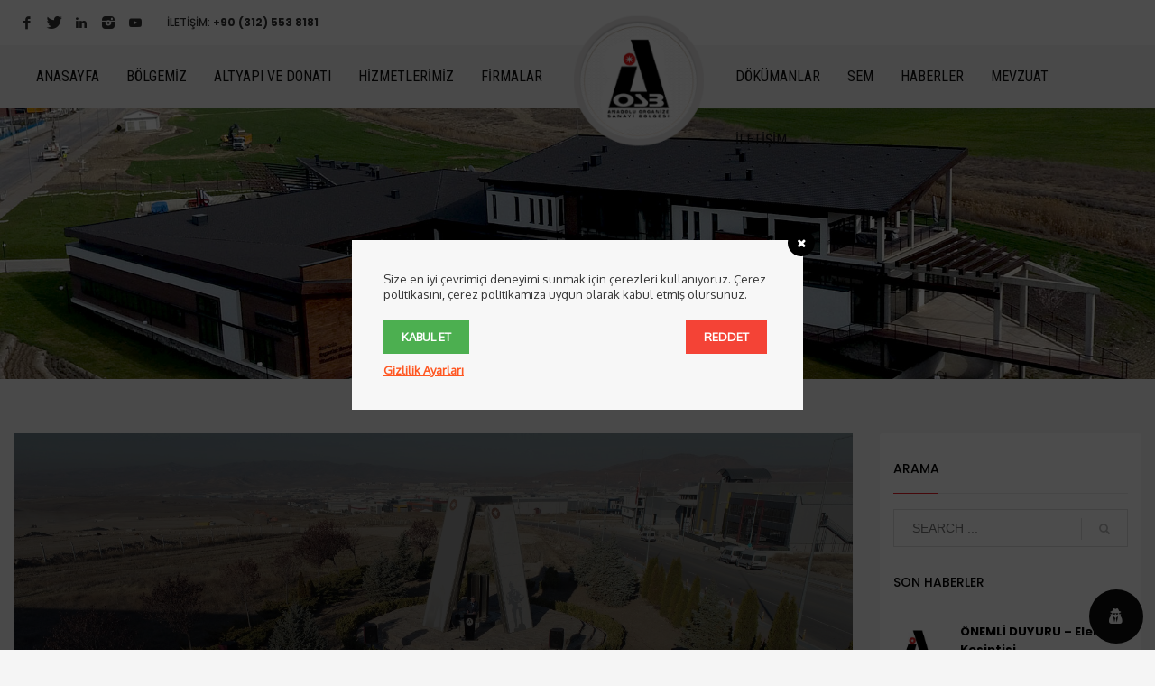

--- FILE ---
content_type: text/html; charset=UTF-8
request_url: https://www.anadoluosb.org.tr/anadolu-osbden-10-kasimda-izindeyiz-mesaji/
body_size: 23015
content:
<!DOCTYPE html>
<html lang="tr">
<head>
<meta charset="UTF-8"/>
<meta name="twitter:widgets:csp" content="on"/>
<link rel="profile" href="https://gmpg.org/xfn/11"/>
<link rel="pingback" href="https://www.anadoluosb.org.tr/xmlrpc.php"/>

<meta name='robots' content='index, follow, max-image-preview:large, max-snippet:-1, max-video-preview:-1' />
	<style>img:is([sizes="auto" i], [sizes^="auto," i]) { contain-intrinsic-size: 3000px 1500px }</style>
	
	<!-- This site is optimized with the Yoast SEO plugin v25.9 - https://yoast.com/wordpress/plugins/seo/ -->
	<title>Anadolu OSB’den 10 Kasım’da “izindeyiz” mesajı - Anadolu Organize Sanayi Bölgesi - En Çevreci Organize Sanayi Bölgesi</title>
	<link rel="canonical" href="https://www.anadoluosb.org.tr/anadolu-osbden-10-kasimda-izindeyiz-mesaji/" />
	<meta property="og:locale" content="tr_TR" />
	<meta property="og:type" content="article" />
	<meta property="og:title" content="Anadolu OSB’den 10 Kasım’da “izindeyiz” mesajı - Anadolu Organize Sanayi Bölgesi - En Çevreci Organize Sanayi Bölgesi" />
	<meta property="og:description" content="Anadolu Organize Sanayi Bölgesi bugün 10 Kasım ATATÜRK’ ü Anma Töreni gerçekleştirdi. Törene, Anadolu OSB Meslek Yüksekokulu Müdür Yardımcısı Dr. Yalım Gültekin, Yönetim Kurulu Üyeleri, sanayiciler ve çok sayıda çalışan katıldı. Törende saygı duruşu ve İstiklal Marşının ardından konuşma yapan Yönetim Kurulu Başkanı Hüseyin Kutsi Tuncay, Gazi Mustafa Kemal ATATÜRK’ün “Her fabrika bir kaledir” sözleri" />
	<meta property="og:url" content="https://www.anadoluosb.org.tr/anadolu-osbden-10-kasimda-izindeyiz-mesaji/" />
	<meta property="og:site_name" content="Anadolu Organize Sanayi Bölgesi - En Çevreci Organize Sanayi Bölgesi" />
	<meta property="article:publisher" content="https://www.facebook.com/AnadoluOSB" />
	<meta property="article:published_time" content="2022-11-10T12:24:04+00:00" />
	<meta property="og:image" content="https://www.anadoluosb.org.tr/wp-content/uploads/2022/11/anadoluosb-10-kasim-2022-4.jpeg" />
	<meta property="og:image:width" content="1600" />
	<meta property="og:image:height" content="900" />
	<meta property="og:image:type" content="image/jpeg" />
	<meta name="author" content="anadoluosb" />
	<meta name="twitter:card" content="summary_large_image" />
	<meta name="twitter:creator" content="@AnkaraAOSB" />
	<meta name="twitter:site" content="@AnkaraAOSB" />
	<meta name="twitter:label1" content="Yazan:" />
	<meta name="twitter:data1" content="anadoluosb" />
	<meta name="twitter:label2" content="Tahmini okuma süresi" />
	<meta name="twitter:data2" content="4 dakika" />
	<script type="application/ld+json" class="yoast-schema-graph">{"@context":"https://schema.org","@graph":[{"@type":"Article","@id":"https://www.anadoluosb.org.tr/anadolu-osbden-10-kasimda-izindeyiz-mesaji/#article","isPartOf":{"@id":"https://www.anadoluosb.org.tr/anadolu-osbden-10-kasimda-izindeyiz-mesaji/"},"author":{"name":"anadoluosb","@id":"https://www.anadoluosb.org.tr/#/schema/person/97d5e405e9f7d3219815ce4368dc29f6"},"headline":"Anadolu OSB’den 10 Kasım’da “izindeyiz” mesajı","datePublished":"2022-11-10T12:24:04+00:00","mainEntityOfPage":{"@id":"https://www.anadoluosb.org.tr/anadolu-osbden-10-kasimda-izindeyiz-mesaji/"},"wordCount":1122,"publisher":{"@id":"https://www.anadoluosb.org.tr/#organization"},"image":{"@id":"https://www.anadoluosb.org.tr/anadolu-osbden-10-kasimda-izindeyiz-mesaji/#primaryimage"},"thumbnailUrl":"https://www.anadoluosb.org.tr/wp-content/uploads/2022/11/anadoluosb-10-kasim-2022-4.jpeg","keywords":["10 Kasım","Mustafa Kemal Atatürk"],"articleSection":["Haberler"],"inLanguage":"tr"},{"@type":"WebPage","@id":"https://www.anadoluosb.org.tr/anadolu-osbden-10-kasimda-izindeyiz-mesaji/","url":"https://www.anadoluosb.org.tr/anadolu-osbden-10-kasimda-izindeyiz-mesaji/","name":"Anadolu OSB’den 10 Kasım’da “izindeyiz” mesajı - Anadolu Organize Sanayi Bölgesi - En Çevreci Organize Sanayi Bölgesi","isPartOf":{"@id":"https://www.anadoluosb.org.tr/#website"},"primaryImageOfPage":{"@id":"https://www.anadoluosb.org.tr/anadolu-osbden-10-kasimda-izindeyiz-mesaji/#primaryimage"},"image":{"@id":"https://www.anadoluosb.org.tr/anadolu-osbden-10-kasimda-izindeyiz-mesaji/#primaryimage"},"thumbnailUrl":"https://www.anadoluosb.org.tr/wp-content/uploads/2022/11/anadoluosb-10-kasim-2022-4.jpeg","datePublished":"2022-11-10T12:24:04+00:00","breadcrumb":{"@id":"https://www.anadoluosb.org.tr/anadolu-osbden-10-kasimda-izindeyiz-mesaji/#breadcrumb"},"inLanguage":"tr","potentialAction":[{"@type":"ReadAction","target":["https://www.anadoluosb.org.tr/anadolu-osbden-10-kasimda-izindeyiz-mesaji/"]}]},{"@type":"ImageObject","inLanguage":"tr","@id":"https://www.anadoluosb.org.tr/anadolu-osbden-10-kasimda-izindeyiz-mesaji/#primaryimage","url":"https://www.anadoluosb.org.tr/wp-content/uploads/2022/11/anadoluosb-10-kasim-2022-4.jpeg","contentUrl":"https://www.anadoluosb.org.tr/wp-content/uploads/2022/11/anadoluosb-10-kasim-2022-4.jpeg","width":1600,"height":900},{"@type":"BreadcrumbList","@id":"https://www.anadoluosb.org.tr/anadolu-osbden-10-kasimda-izindeyiz-mesaji/#breadcrumb","itemListElement":[{"@type":"ListItem","position":1,"name":"Ana sayfa","item":"https://www.anadoluosb.org.tr/"},{"@type":"ListItem","position":2,"name":"Anadolu OSB’den 10 Kasım’da “izindeyiz” mesajı"}]},{"@type":"WebSite","@id":"https://www.anadoluosb.org.tr/#website","url":"https://www.anadoluosb.org.tr/","name":"Anadolu Organize Sanayi Bölgesi","description":"AOSB - Anadolu OSB - Ankara Malıköy","publisher":{"@id":"https://www.anadoluosb.org.tr/#organization"},"potentialAction":[{"@type":"SearchAction","target":{"@type":"EntryPoint","urlTemplate":"https://www.anadoluosb.org.tr/?s={search_term_string}"},"query-input":{"@type":"PropertyValueSpecification","valueRequired":true,"valueName":"search_term_string"}}],"inLanguage":"tr"},{"@type":"Organization","@id":"https://www.anadoluosb.org.tr/#organization","name":"Anadolu Organize Sanayi Bölgesi | AOSB","url":"https://www.anadoluosb.org.tr/","logo":{"@type":"ImageObject","inLanguage":"tr","@id":"https://www.anadoluosb.org.tr/#/schema/logo/image/","url":"https://www.anadoluosb.org.tr/wp-content/uploads/2018/11/anadoluosb-favico.png","contentUrl":"https://www.anadoluosb.org.tr/wp-content/uploads/2018/11/anadoluosb-favico.png","width":250,"height":250,"caption":"Anadolu Organize Sanayi Bölgesi | AOSB"},"image":{"@id":"https://www.anadoluosb.org.tr/#/schema/logo/image/"},"sameAs":["https://www.facebook.com/AnadoluOSB","https://x.com/AnkaraAOSB","http://instagram.com/anadoluosb","https://www.linkedin.com/company/2611470","http://www.youtube.com/user/AnadoluOSB"]},{"@type":"Person","@id":"https://www.anadoluosb.org.tr/#/schema/person/97d5e405e9f7d3219815ce4368dc29f6","name":"anadoluosb","image":{"@type":"ImageObject","inLanguage":"tr","@id":"https://www.anadoluosb.org.tr/#/schema/person/image/","url":"https://secure.gravatar.com/avatar/6e922529f5da5f94e7e5a1e4f80da5bd1f9a21d346171b167564b314a9f9fe17?s=96&d=mm&r=g","contentUrl":"https://secure.gravatar.com/avatar/6e922529f5da5f94e7e5a1e4f80da5bd1f9a21d346171b167564b314a9f9fe17?s=96&d=mm&r=g","caption":"anadoluosb"}}]}</script>
	<!-- / Yoast SEO plugin. -->


<link rel='dns-prefetch' href='//fonts.googleapis.com' />
<link rel='dns-prefetch' href='//cdnjs.cloudflare.com' />
<link rel="alternate" type="application/rss+xml" title="Anadolu Organize Sanayi Bölgesi - En Çevreci Organize Sanayi Bölgesi &raquo; akışı" href="https://www.anadoluosb.org.tr/feed/" />
<link rel="alternate" type="application/rss+xml" title="Anadolu Organize Sanayi Bölgesi - En Çevreci Organize Sanayi Bölgesi &raquo; yorum akışı" href="https://www.anadoluosb.org.tr/comments/feed/" />
<script type="text/javascript">
/* <![CDATA[ */
window._wpemojiSettings = {"baseUrl":"https:\/\/s.w.org\/images\/core\/emoji\/16.0.1\/72x72\/","ext":".png","svgUrl":"https:\/\/s.w.org\/images\/core\/emoji\/16.0.1\/svg\/","svgExt":".svg","source":{"concatemoji":"https:\/\/www.anadoluosb.org.tr\/wp-includes\/js\/wp-emoji-release.min.js?ver=62743771e37e7142ba5e3088e9b4cad5"}};
/*! This file is auto-generated */
!function(s,n){var o,i,e;function c(e){try{var t={supportTests:e,timestamp:(new Date).valueOf()};sessionStorage.setItem(o,JSON.stringify(t))}catch(e){}}function p(e,t,n){e.clearRect(0,0,e.canvas.width,e.canvas.height),e.fillText(t,0,0);var t=new Uint32Array(e.getImageData(0,0,e.canvas.width,e.canvas.height).data),a=(e.clearRect(0,0,e.canvas.width,e.canvas.height),e.fillText(n,0,0),new Uint32Array(e.getImageData(0,0,e.canvas.width,e.canvas.height).data));return t.every(function(e,t){return e===a[t]})}function u(e,t){e.clearRect(0,0,e.canvas.width,e.canvas.height),e.fillText(t,0,0);for(var n=e.getImageData(16,16,1,1),a=0;a<n.data.length;a++)if(0!==n.data[a])return!1;return!0}function f(e,t,n,a){switch(t){case"flag":return n(e,"\ud83c\udff3\ufe0f\u200d\u26a7\ufe0f","\ud83c\udff3\ufe0f\u200b\u26a7\ufe0f")?!1:!n(e,"\ud83c\udde8\ud83c\uddf6","\ud83c\udde8\u200b\ud83c\uddf6")&&!n(e,"\ud83c\udff4\udb40\udc67\udb40\udc62\udb40\udc65\udb40\udc6e\udb40\udc67\udb40\udc7f","\ud83c\udff4\u200b\udb40\udc67\u200b\udb40\udc62\u200b\udb40\udc65\u200b\udb40\udc6e\u200b\udb40\udc67\u200b\udb40\udc7f");case"emoji":return!a(e,"\ud83e\udedf")}return!1}function g(e,t,n,a){var r="undefined"!=typeof WorkerGlobalScope&&self instanceof WorkerGlobalScope?new OffscreenCanvas(300,150):s.createElement("canvas"),o=r.getContext("2d",{willReadFrequently:!0}),i=(o.textBaseline="top",o.font="600 32px Arial",{});return e.forEach(function(e){i[e]=t(o,e,n,a)}),i}function t(e){var t=s.createElement("script");t.src=e,t.defer=!0,s.head.appendChild(t)}"undefined"!=typeof Promise&&(o="wpEmojiSettingsSupports",i=["flag","emoji"],n.supports={everything:!0,everythingExceptFlag:!0},e=new Promise(function(e){s.addEventListener("DOMContentLoaded",e,{once:!0})}),new Promise(function(t){var n=function(){try{var e=JSON.parse(sessionStorage.getItem(o));if("object"==typeof e&&"number"==typeof e.timestamp&&(new Date).valueOf()<e.timestamp+604800&&"object"==typeof e.supportTests)return e.supportTests}catch(e){}return null}();if(!n){if("undefined"!=typeof Worker&&"undefined"!=typeof OffscreenCanvas&&"undefined"!=typeof URL&&URL.createObjectURL&&"undefined"!=typeof Blob)try{var e="postMessage("+g.toString()+"("+[JSON.stringify(i),f.toString(),p.toString(),u.toString()].join(",")+"));",a=new Blob([e],{type:"text/javascript"}),r=new Worker(URL.createObjectURL(a),{name:"wpTestEmojiSupports"});return void(r.onmessage=function(e){c(n=e.data),r.terminate(),t(n)})}catch(e){}c(n=g(i,f,p,u))}t(n)}).then(function(e){for(var t in e)n.supports[t]=e[t],n.supports.everything=n.supports.everything&&n.supports[t],"flag"!==t&&(n.supports.everythingExceptFlag=n.supports.everythingExceptFlag&&n.supports[t]);n.supports.everythingExceptFlag=n.supports.everythingExceptFlag&&!n.supports.flag,n.DOMReady=!1,n.readyCallback=function(){n.DOMReady=!0}}).then(function(){return e}).then(function(){var e;n.supports.everything||(n.readyCallback(),(e=n.source||{}).concatemoji?t(e.concatemoji):e.wpemoji&&e.twemoji&&(t(e.twemoji),t(e.wpemoji)))}))}((window,document),window._wpemojiSettings);
/* ]]> */
</script>

<link rel='stylesheet' id='zn_all_g_fonts-css' href='//fonts.googleapis.com/css?family=Montserrat%3A100%2C300%2Cregular%2C500%2C600%2C700%2C800%2C900%7CPoppins%3A100%2C300%2C500%2C700%2C800%2C900%7COxygen%7CRoboto+Condensed%3A300%2Cregular%2C700&#038;subset=latin%2Clatin-ext&#038;ver=62743771e37e7142ba5e3088e9b4cad5' type='text/css' media='all' />
<style id='wp-emoji-styles-inline-css' type='text/css'>

	img.wp-smiley, img.emoji {
		display: inline !important;
		border: none !important;
		box-shadow: none !important;
		height: 1em !important;
		width: 1em !important;
		margin: 0 0.07em !important;
		vertical-align: -0.1em !important;
		background: none !important;
		padding: 0 !important;
	}
</style>
<link rel='stylesheet' id='wp-block-library-css' href='https://www.anadoluosb.org.tr/wp-includes/css/dist/block-library/style.min.css?ver=62743771e37e7142ba5e3088e9b4cad5' type='text/css' media='all' />
<style id='classic-theme-styles-inline-css' type='text/css'>
/*! This file is auto-generated */
.wp-block-button__link{color:#fff;background-color:#32373c;border-radius:9999px;box-shadow:none;text-decoration:none;padding:calc(.667em + 2px) calc(1.333em + 2px);font-size:1.125em}.wp-block-file__button{background:#32373c;color:#fff;text-decoration:none}
</style>
<style id='global-styles-inline-css' type='text/css'>
:root{--wp--preset--aspect-ratio--square: 1;--wp--preset--aspect-ratio--4-3: 4/3;--wp--preset--aspect-ratio--3-4: 3/4;--wp--preset--aspect-ratio--3-2: 3/2;--wp--preset--aspect-ratio--2-3: 2/3;--wp--preset--aspect-ratio--16-9: 16/9;--wp--preset--aspect-ratio--9-16: 9/16;--wp--preset--color--black: #000000;--wp--preset--color--cyan-bluish-gray: #abb8c3;--wp--preset--color--white: #ffffff;--wp--preset--color--pale-pink: #f78da7;--wp--preset--color--vivid-red: #cf2e2e;--wp--preset--color--luminous-vivid-orange: #ff6900;--wp--preset--color--luminous-vivid-amber: #fcb900;--wp--preset--color--light-green-cyan: #7bdcb5;--wp--preset--color--vivid-green-cyan: #00d084;--wp--preset--color--pale-cyan-blue: #8ed1fc;--wp--preset--color--vivid-cyan-blue: #0693e3;--wp--preset--color--vivid-purple: #9b51e0;--wp--preset--gradient--vivid-cyan-blue-to-vivid-purple: linear-gradient(135deg,rgba(6,147,227,1) 0%,rgb(155,81,224) 100%);--wp--preset--gradient--light-green-cyan-to-vivid-green-cyan: linear-gradient(135deg,rgb(122,220,180) 0%,rgb(0,208,130) 100%);--wp--preset--gradient--luminous-vivid-amber-to-luminous-vivid-orange: linear-gradient(135deg,rgba(252,185,0,1) 0%,rgba(255,105,0,1) 100%);--wp--preset--gradient--luminous-vivid-orange-to-vivid-red: linear-gradient(135deg,rgba(255,105,0,1) 0%,rgb(207,46,46) 100%);--wp--preset--gradient--very-light-gray-to-cyan-bluish-gray: linear-gradient(135deg,rgb(238,238,238) 0%,rgb(169,184,195) 100%);--wp--preset--gradient--cool-to-warm-spectrum: linear-gradient(135deg,rgb(74,234,220) 0%,rgb(151,120,209) 20%,rgb(207,42,186) 40%,rgb(238,44,130) 60%,rgb(251,105,98) 80%,rgb(254,248,76) 100%);--wp--preset--gradient--blush-light-purple: linear-gradient(135deg,rgb(255,206,236) 0%,rgb(152,150,240) 100%);--wp--preset--gradient--blush-bordeaux: linear-gradient(135deg,rgb(254,205,165) 0%,rgb(254,45,45) 50%,rgb(107,0,62) 100%);--wp--preset--gradient--luminous-dusk: linear-gradient(135deg,rgb(255,203,112) 0%,rgb(199,81,192) 50%,rgb(65,88,208) 100%);--wp--preset--gradient--pale-ocean: linear-gradient(135deg,rgb(255,245,203) 0%,rgb(182,227,212) 50%,rgb(51,167,181) 100%);--wp--preset--gradient--electric-grass: linear-gradient(135deg,rgb(202,248,128) 0%,rgb(113,206,126) 100%);--wp--preset--gradient--midnight: linear-gradient(135deg,rgb(2,3,129) 0%,rgb(40,116,252) 100%);--wp--preset--font-size--small: 13px;--wp--preset--font-size--medium: 20px;--wp--preset--font-size--large: 36px;--wp--preset--font-size--x-large: 42px;--wp--preset--spacing--20: 0.44rem;--wp--preset--spacing--30: 0.67rem;--wp--preset--spacing--40: 1rem;--wp--preset--spacing--50: 1.5rem;--wp--preset--spacing--60: 2.25rem;--wp--preset--spacing--70: 3.38rem;--wp--preset--spacing--80: 5.06rem;--wp--preset--shadow--natural: 6px 6px 9px rgba(0, 0, 0, 0.2);--wp--preset--shadow--deep: 12px 12px 50px rgba(0, 0, 0, 0.4);--wp--preset--shadow--sharp: 6px 6px 0px rgba(0, 0, 0, 0.2);--wp--preset--shadow--outlined: 6px 6px 0px -3px rgba(255, 255, 255, 1), 6px 6px rgba(0, 0, 0, 1);--wp--preset--shadow--crisp: 6px 6px 0px rgba(0, 0, 0, 1);}:where(.is-layout-flex){gap: 0.5em;}:where(.is-layout-grid){gap: 0.5em;}body .is-layout-flex{display: flex;}.is-layout-flex{flex-wrap: wrap;align-items: center;}.is-layout-flex > :is(*, div){margin: 0;}body .is-layout-grid{display: grid;}.is-layout-grid > :is(*, div){margin: 0;}:where(.wp-block-columns.is-layout-flex){gap: 2em;}:where(.wp-block-columns.is-layout-grid){gap: 2em;}:where(.wp-block-post-template.is-layout-flex){gap: 1.25em;}:where(.wp-block-post-template.is-layout-grid){gap: 1.25em;}.has-black-color{color: var(--wp--preset--color--black) !important;}.has-cyan-bluish-gray-color{color: var(--wp--preset--color--cyan-bluish-gray) !important;}.has-white-color{color: var(--wp--preset--color--white) !important;}.has-pale-pink-color{color: var(--wp--preset--color--pale-pink) !important;}.has-vivid-red-color{color: var(--wp--preset--color--vivid-red) !important;}.has-luminous-vivid-orange-color{color: var(--wp--preset--color--luminous-vivid-orange) !important;}.has-luminous-vivid-amber-color{color: var(--wp--preset--color--luminous-vivid-amber) !important;}.has-light-green-cyan-color{color: var(--wp--preset--color--light-green-cyan) !important;}.has-vivid-green-cyan-color{color: var(--wp--preset--color--vivid-green-cyan) !important;}.has-pale-cyan-blue-color{color: var(--wp--preset--color--pale-cyan-blue) !important;}.has-vivid-cyan-blue-color{color: var(--wp--preset--color--vivid-cyan-blue) !important;}.has-vivid-purple-color{color: var(--wp--preset--color--vivid-purple) !important;}.has-black-background-color{background-color: var(--wp--preset--color--black) !important;}.has-cyan-bluish-gray-background-color{background-color: var(--wp--preset--color--cyan-bluish-gray) !important;}.has-white-background-color{background-color: var(--wp--preset--color--white) !important;}.has-pale-pink-background-color{background-color: var(--wp--preset--color--pale-pink) !important;}.has-vivid-red-background-color{background-color: var(--wp--preset--color--vivid-red) !important;}.has-luminous-vivid-orange-background-color{background-color: var(--wp--preset--color--luminous-vivid-orange) !important;}.has-luminous-vivid-amber-background-color{background-color: var(--wp--preset--color--luminous-vivid-amber) !important;}.has-light-green-cyan-background-color{background-color: var(--wp--preset--color--light-green-cyan) !important;}.has-vivid-green-cyan-background-color{background-color: var(--wp--preset--color--vivid-green-cyan) !important;}.has-pale-cyan-blue-background-color{background-color: var(--wp--preset--color--pale-cyan-blue) !important;}.has-vivid-cyan-blue-background-color{background-color: var(--wp--preset--color--vivid-cyan-blue) !important;}.has-vivid-purple-background-color{background-color: var(--wp--preset--color--vivid-purple) !important;}.has-black-border-color{border-color: var(--wp--preset--color--black) !important;}.has-cyan-bluish-gray-border-color{border-color: var(--wp--preset--color--cyan-bluish-gray) !important;}.has-white-border-color{border-color: var(--wp--preset--color--white) !important;}.has-pale-pink-border-color{border-color: var(--wp--preset--color--pale-pink) !important;}.has-vivid-red-border-color{border-color: var(--wp--preset--color--vivid-red) !important;}.has-luminous-vivid-orange-border-color{border-color: var(--wp--preset--color--luminous-vivid-orange) !important;}.has-luminous-vivid-amber-border-color{border-color: var(--wp--preset--color--luminous-vivid-amber) !important;}.has-light-green-cyan-border-color{border-color: var(--wp--preset--color--light-green-cyan) !important;}.has-vivid-green-cyan-border-color{border-color: var(--wp--preset--color--vivid-green-cyan) !important;}.has-pale-cyan-blue-border-color{border-color: var(--wp--preset--color--pale-cyan-blue) !important;}.has-vivid-cyan-blue-border-color{border-color: var(--wp--preset--color--vivid-cyan-blue) !important;}.has-vivid-purple-border-color{border-color: var(--wp--preset--color--vivid-purple) !important;}.has-vivid-cyan-blue-to-vivid-purple-gradient-background{background: var(--wp--preset--gradient--vivid-cyan-blue-to-vivid-purple) !important;}.has-light-green-cyan-to-vivid-green-cyan-gradient-background{background: var(--wp--preset--gradient--light-green-cyan-to-vivid-green-cyan) !important;}.has-luminous-vivid-amber-to-luminous-vivid-orange-gradient-background{background: var(--wp--preset--gradient--luminous-vivid-amber-to-luminous-vivid-orange) !important;}.has-luminous-vivid-orange-to-vivid-red-gradient-background{background: var(--wp--preset--gradient--luminous-vivid-orange-to-vivid-red) !important;}.has-very-light-gray-to-cyan-bluish-gray-gradient-background{background: var(--wp--preset--gradient--very-light-gray-to-cyan-bluish-gray) !important;}.has-cool-to-warm-spectrum-gradient-background{background: var(--wp--preset--gradient--cool-to-warm-spectrum) !important;}.has-blush-light-purple-gradient-background{background: var(--wp--preset--gradient--blush-light-purple) !important;}.has-blush-bordeaux-gradient-background{background: var(--wp--preset--gradient--blush-bordeaux) !important;}.has-luminous-dusk-gradient-background{background: var(--wp--preset--gradient--luminous-dusk) !important;}.has-pale-ocean-gradient-background{background: var(--wp--preset--gradient--pale-ocean) !important;}.has-electric-grass-gradient-background{background: var(--wp--preset--gradient--electric-grass) !important;}.has-midnight-gradient-background{background: var(--wp--preset--gradient--midnight) !important;}.has-small-font-size{font-size: var(--wp--preset--font-size--small) !important;}.has-medium-font-size{font-size: var(--wp--preset--font-size--medium) !important;}.has-large-font-size{font-size: var(--wp--preset--font-size--large) !important;}.has-x-large-font-size{font-size: var(--wp--preset--font-size--x-large) !important;}
:where(.wp-block-post-template.is-layout-flex){gap: 1.25em;}:where(.wp-block-post-template.is-layout-grid){gap: 1.25em;}
:where(.wp-block-columns.is-layout-flex){gap: 2em;}:where(.wp-block-columns.is-layout-grid){gap: 2em;}
:root :where(.wp-block-pullquote){font-size: 1.5em;line-height: 1.6;}
</style>
<link rel='stylesheet' id='cptch_stylesheet-css' href='https://www.anadoluosb.org.tr/wp-content/plugins/captcha/css/front_end_style.css?ver=62743771e37e7142ba5e3088e9b4cad5' type='text/css' media='all' />
<link rel='stylesheet' id='dashicons-css' href='https://www.anadoluosb.org.tr/wp-includes/css/dashicons.min.css?ver=62743771e37e7142ba5e3088e9b4cad5' type='text/css' media='all' />
<link rel='stylesheet' id='cptch_desktop_style-css' href='https://www.anadoluosb.org.tr/wp-content/plugins/captcha/css/desktop_style.css?ver=62743771e37e7142ba5e3088e9b4cad5' type='text/css' media='all' />
<link rel='stylesheet' id='wordpress-gdpr-css' href='https://www.anadoluosb.org.tr/wp-content/plugins/wordpress-gdpr/public/css/wordpress-gdpr-public.css?ver=1.8.11' type='text/css' media='all' />
<link rel='stylesheet' id='font-awesome-css' href='https://cdnjs.cloudflare.com/ajax/libs/font-awesome/4.7.0/css/font-awesome.min.css?ver=4.7.0' type='text/css' media='all' />
<link rel='stylesheet' id='kallyas-styles-css' href='https://www.anadoluosb.org.tr/wp-content/themes/kallyas/style.css?ver=4.18.1' type='text/css' media='all' />
<link rel='stylesheet' id='th-bootstrap-styles-css' href='https://www.anadoluosb.org.tr/wp-content/themes/kallyas/css/bootstrap.min.css?ver=4.18.1' type='text/css' media='all' />
<link rel='stylesheet' id='th-theme-template-styles-css' href='https://www.anadoluosb.org.tr/wp-content/themes/kallyas/css/template.min.css?ver=4.18.1' type='text/css' media='all' />
<link rel='stylesheet' id='zion-frontend-css' href='https://www.anadoluosb.org.tr/wp-content/themes/kallyas/framework/zion-builder/assets/css/znb_frontend.css?ver=1.0.29' type='text/css' media='all' />
<link rel='stylesheet' id='3468-layout.css-css' href='//www.anadoluosb.org.tr/wp-content/uploads/zion-builder/cache/3468-layout.css?ver=80b97697d68474f3d12e6f8cf320abb7' type='text/css' media='all' />
<link rel='stylesheet' id='th-theme-print-stylesheet-css' href='https://www.anadoluosb.org.tr/wp-content/themes/kallyas/css/print.css?ver=4.18.1' type='text/css' media='print' />
<link rel='stylesheet' id='th-theme-options-styles-css' href='//www.anadoluosb.org.tr/wp-content/uploads/zn_dynamic.css?ver=1661926667' type='text/css' media='all' />
<script type="text/javascript" src="https://www.anadoluosb.org.tr/wp-includes/js/jquery/jquery.min.js?ver=3.7.1" id="jquery-core-js"></script>
<script type="text/javascript" src="https://www.anadoluosb.org.tr/wp-includes/js/jquery/jquery-migrate.min.js?ver=3.4.1" id="jquery-migrate-js"></script>
<link rel="https://api.w.org/" href="https://www.anadoluosb.org.tr/wp-json/" /><link rel="alternate" title="JSON" type="application/json" href="https://www.anadoluosb.org.tr/wp-json/wp/v2/posts/3468" /><link rel="EditURI" type="application/rsd+xml" title="RSD" href="https://www.anadoluosb.org.tr/xmlrpc.php?rsd" />

<link rel='shortlink' href='https://www.anadoluosb.org.tr/?p=3468' />
<link rel="alternate" title="oEmbed (JSON)" type="application/json+oembed" href="https://www.anadoluosb.org.tr/wp-json/oembed/1.0/embed?url=https%3A%2F%2Fwww.anadoluosb.org.tr%2Fanadolu-osbden-10-kasimda-izindeyiz-mesaji%2F" />
<link rel="alternate" title="oEmbed (XML)" type="text/xml+oembed" href="https://www.anadoluosb.org.tr/wp-json/oembed/1.0/embed?url=https%3A%2F%2Fwww.anadoluosb.org.tr%2Fanadolu-osbden-10-kasimda-izindeyiz-mesaji%2F&#038;format=xml" />
<meta name="generator" content="Redux 4.5.7" /><script type="text/javascript">
(function(url){
	if(/(?:Chrome\/26\.0\.1410\.63 Safari\/537\.31|WordfenceTestMonBot)/.test(navigator.userAgent)){ return; }
	var addEvent = function(evt, handler) {
		if (window.addEventListener) {
			document.addEventListener(evt, handler, false);
		} else if (window.attachEvent) {
			document.attachEvent('on' + evt, handler);
		}
	};
	var removeEvent = function(evt, handler) {
		if (window.removeEventListener) {
			document.removeEventListener(evt, handler, false);
		} else if (window.detachEvent) {
			document.detachEvent('on' + evt, handler);
		}
	};
	var evts = 'contextmenu dblclick drag dragend dragenter dragleave dragover dragstart drop keydown keypress keyup mousedown mousemove mouseout mouseover mouseup mousewheel scroll'.split(' ');
	var logHuman = function() {
		if (window.wfLogHumanRan) { return; }
		window.wfLogHumanRan = true;
		var wfscr = document.createElement('script');
		wfscr.type = 'text/javascript';
		wfscr.async = true;
		wfscr.src = url + '&r=' + Math.random();
		(document.getElementsByTagName('head')[0]||document.getElementsByTagName('body')[0]).appendChild(wfscr);
		for (var i = 0; i < evts.length; i++) {
			removeEvent(evts[i], logHuman);
		}
	};
	for (var i = 0; i < evts.length; i++) {
		addEvent(evts[i], logHuman);
	}
})('//www.anadoluosb.org.tr/?wordfence_lh=1&hid=87E62795DDA228FB10C2EBF01236BCF1');
</script>		<meta name="theme-color"
			  content="#ed1c24">
				<meta name="viewport" content="width=device-width, initial-scale=1, maximum-scale=1"/>
		
		<!--[if lte IE 8]>
		<script type="text/javascript">
			var $buoop = {
				vs: {i: 10, f: 25, o: 12.1, s: 7, n: 9}
			};

			$buoop.ol = window.onload;

			window.onload = function () {
				try {
					if ($buoop.ol) {
						$buoop.ol()
					}
				}
				catch (e) {
				}

				var e = document.createElement("script");
				e.setAttribute("type", "text/javascript");
				e.setAttribute("src", "https://browser-update.org/update.js");
				document.body.appendChild(e);
			};
		</script>
		<![endif]-->

		<!-- for IE6-8 support of HTML5 elements -->
		<!--[if lt IE 9]>
		<script src="//html5shim.googlecode.com/svn/trunk/html5.js"></script>
		<![endif]-->
		
	<!-- Fallback for animating in viewport -->
	<noscript>
		<style type="text/css" media="screen">
			.zn-animateInViewport {visibility: visible;}
		</style>
	</noscript>
	<link rel="icon" href="https://www.anadoluosb.org.tr/wp-content/uploads/2018/11/cropped-anadoluosb-favico-32x32.png" sizes="32x32" />
<link rel="icon" href="https://www.anadoluosb.org.tr/wp-content/uploads/2018/11/cropped-anadoluosb-favico-192x192.png" sizes="192x192" />
<link rel="apple-touch-icon" href="https://www.anadoluosb.org.tr/wp-content/uploads/2018/11/cropped-anadoluosb-favico-180x180.png" />
<meta name="msapplication-TileImage" content="https://www.anadoluosb.org.tr/wp-content/uploads/2018/11/cropped-anadoluosb-favico-270x270.png" />
<!-- Global site tag (gtag.js) - Google Analytics -->
<script async src="https://www.googletagmanager.com/gtag/js?id=UA-1294715-3"></script>
<script>
  window.dataLayer = window.dataLayer || [];
  function gtag(){dataLayer.push(arguments);}
  gtag('js', new Date());

  gtag('config', 'UA-1294715-3');
</script>
</head>

<body data-rsssl=1  class="wp-singular post-template-default single single-post postid-3468 single-format-standard wp-theme-kallyas kl-skin--light" itemscope="itemscope" itemtype="https://schema.org/WebPage" >


<div class="login_register_stuff"></div><!-- end login register stuff -->		<div id="fb-root"></div>
		<script>(function (d, s, id) {
			var js, fjs = d.getElementsByTagName(s)[0];
			if (d.getElementById(id)) {return;}
			js = d.createElement(s); js.id = id;
			js.src = "https://connect.facebook.net/en_US/sdk.js#xfbml=1&version=v3.0";
			fjs.parentNode.insertBefore(js, fjs);
		}(document, 'script', 'facebook-jssdk'));</script>
		

<div id="page_wrapper">

<header id="header" class="site-header  style13   header--fixed  headerstyle-xs--image_color  sticky-resize headerstyle--default site-header--relative nav-th--light kl-center-menu sheader-sh--light"   role="banner" itemscope="itemscope" itemtype="https://schema.org/WPHeader" >
		<div class="site-header-wrapper sticky-top-area">

		<div class="site-header-top-wrapper topbar-style--custom  sh--dark">

			<div class="siteheader-container container">

				

	
	<div class="fxb-row site-header-row site-header-top ">

		<div class='fxb-col fxb fxb-start-x fxb-center-y fxb-basis-auto site-header-col-left site-header-top-left'>
			<ul class="sh-component social-icons sc--clean topnav navRight topnav-no-hdnav"><li class="topnav-li social-icons-li"><a href="https://www.facebook.com/AnadoluOSB" data-zniconfam="kl-social-icons" data-zn_icon="" target="_self" class="topnav-item social-icons-item scheader-icon-" title="Facebook"></a></li><li class="topnav-li social-icons-li"><a href="https://twitter.com/AnkaraAOSB" data-zniconfam="kl-social-icons" data-zn_icon="" target="_self" class="topnav-item social-icons-item scheader-icon-" title="Twitter"></a></li><li class="topnav-li social-icons-li"><a href="https://www.linkedin.com/company/2611470" data-zniconfam="fontello" data-zn_icon="" target="_self" class="topnav-item social-icons-item scheader-icon-" title="LinkedIn"></a></li><li class="topnav-li social-icons-li"><a href="http://instagram.com/anadoluosb" data-zniconfam="fontello" data-zn_icon="" target="_self" class="topnav-item social-icons-item scheader-icon-" title="Instagram"></a></li><li class="topnav-li social-icons-li"><a href="http://www.youtube.com/user/AnadoluOSB" data-zniconfam="fontello" data-zn_icon="" target="_self" class="topnav-item social-icons-item scheader-icon-" title="YouTube"></a></li></ul><div class="sh-component kl-header-toptext kl-font-alt">İLETİŞİM: <a href="#" class="fw-bold">+90 (312) 553 8181</a></div>					</div>

		<div class='fxb-col fxb fxb-end-x fxb-center-y fxb-basis-auto site-header-col-right site-header-top-right'>
								</div>

	</div><!-- /.site-header-top -->

	

			</div>
		</div><!-- /.site-header-top-wrapper -->

		<div class="kl-top-header site-header-main-wrapper clearfix   header-no-bottom fxb-sm-wrap sh--light">

			<div class="container siteheader-container ">

				<div class='fxb-col fxb-basis-auto'>

					

<div class="fxb-row site-header-row site-header-main ">

	<div class='fxb-col fxb fxb-start-x fxb-center-y fxb-basis-auto fxb-grow-0  site-header-col-left site-header-main-left'>
			</div>

	<div class='fxb-col fxb fxb-center-x fxb-center-y fxb-basis-auto site-header-col-center site-header-main-center'>
				<div id="logo-container" class="logo-container   logosize--no zn-original-logo">
			<!-- Logo -->
			<h3 class='site-logo logo ' id='logo'><a href='https://www.anadoluosb.org.tr/' class='site-logo-anch'><img class="logo-img site-logo-img" src="https://www.anadoluosb.org.tr/wp-content/uploads/2018/11/anadoluosb-logo.png" height="150"  alt="Anadolu Organize Sanayi Bölgesi - En Çevreci Organize Sanayi Bölgesi" title="AOSB - Anadolu OSB - Ankara Malıköy"  /></a></h3>			<!-- InfoCard -->
					</div>

				<div class="sh-component main-menu-wrapper" role="navigation" itemscope="itemscope" itemtype="https://schema.org/SiteNavigationElement" >

					<div class="zn-res-menuwrapper">
			<a href="#" class="zn-res-trigger zn-menuBurger zn-menuBurger--3--s zn-menuBurger--anim1 " id="zn-res-trigger">
				<span></span>
				<span></span>
				<span></span>
			</a>
		</div><!-- end responsive menu -->
		<div id="main-menu" class="main-nav mainnav--sidepanel mainnav--active-uline mainnav--pointer-dash nav-mm--light zn_mega_wrapper "><ul id="menu-ana-menu" class="main-menu main-menu-nav zn_mega_menu "><li id="menu-item-723" class="main-menu-item menu-item menu-item-type-post_type menu-item-object-page menu-item-home menu-item-723  main-menu-item-top  menu-item-even menu-item-depth-0"><a href="https://www.anadoluosb.org.tr/" class=" main-menu-link main-menu-link-top"><span>Anasayfa</span></a></li>
<li id="menu-item-1623" class="main-menu-item menu-item menu-item-type-custom menu-item-object-custom menu-item-has-children menu-item-1623  main-menu-item-top  menu-item-even menu-item-depth-0"><a href="#" class=" main-menu-link main-menu-link-top"><span>BÖLGEMİZ</span></a>
<ul class="sub-menu clearfix">
	<li id="menu-item-1557" class="main-menu-item menu-item menu-item-type-post_type menu-item-object-page menu-item-1557  main-menu-item-sub  menu-item-odd menu-item-depth-1"><a href="https://www.anadoluosb.org.tr/yonetim-kurulu/" class=" main-menu-link main-menu-link-sub"><span>Yönetim Kurulu</span></a></li>
	<li id="menu-item-1925" class="main-menu-item menu-item menu-item-type-post_type menu-item-object-page menu-item-1925  main-menu-item-sub  menu-item-odd menu-item-depth-1"><a href="https://www.anadoluosb.org.tr/bolge-mudurlugu/" class=" main-menu-link main-menu-link-sub"><span>Bölge Müdürlüğü</span></a></li>
	<li id="menu-item-1652" class="main-menu-item menu-item menu-item-type-post_type menu-item-object-page menu-item-1652  main-menu-item-sub  menu-item-odd menu-item-depth-1"><a href="https://www.anadoluosb.org.tr/hakkimizda/" class=" main-menu-link main-menu-link-sub"><span>Hakkımızda</span></a></li>
	<li id="menu-item-1658" class="main-menu-item menu-item menu-item-type-post_type menu-item-object-page menu-item-1658  main-menu-item-sub  menu-item-odd menu-item-depth-1"><a href="https://www.anadoluosb.org.tr/neden-anadoluosb/" class=" main-menu-link main-menu-link-sub"><span>Tanıtım Bilgisi</span></a></li>
</ul>
</li>
<li id="menu-item-1837" class="main-menu-item menu-item menu-item-type-custom menu-item-object-custom menu-item-has-children menu-item-1837  main-menu-item-top  menu-item-even menu-item-depth-0"><a href="#" class=" main-menu-link main-menu-link-top"><span>Altyapı ve Donatı</span></a>
<ul class="sub-menu clearfix">
	<li id="menu-item-1640" class="main-menu-item menu-item menu-item-type-post_type menu-item-object-page menu-item-1640  main-menu-item-sub  menu-item-odd menu-item-depth-1"><a href="https://www.anadoluosb.org.tr/aosb-elektrik-enerjisi-dagitimi/" class=" main-menu-link main-menu-link-sub"><span>Elektrik Enerjisi Dağıtımı</span></a></li>
	<li id="menu-item-1638" class="main-menu-item menu-item menu-item-type-post_type menu-item-object-page menu-item-1638  main-menu-item-sub  menu-item-odd menu-item-depth-1"><a href="https://www.anadoluosb.org.tr/su-altyapisi/" class=" main-menu-link main-menu-link-sub"><span>Su Altyapısı</span></a></li>
	<li id="menu-item-1639" class="main-menu-item menu-item menu-item-type-post_type menu-item-object-page menu-item-1639  main-menu-item-sub  menu-item-odd menu-item-depth-1"><a href="https://www.anadoluosb.org.tr/dogalgaz-sebekesi/" class=" main-menu-link main-menu-link-sub"><span>Doğalgaz Şebekesi</span></a></li>
	<li id="menu-item-2031" class="main-menu-item menu-item menu-item-type-post_type menu-item-object-page menu-item-2031  main-menu-item-sub  menu-item-odd menu-item-depth-1"><a href="https://www.anadoluosb.org.tr/cevre-birimi/" class=" main-menu-link main-menu-link-sub"><span>Çevre</span></a></li>
	<li id="menu-item-1632" class="main-menu-item menu-item menu-item-type-post_type menu-item-object-page menu-item-1632  main-menu-item-sub  menu-item-odd menu-item-depth-1"><a href="https://www.anadoluosb.org.tr/anadolu-goleti/" class=" main-menu-link main-menu-link-sub"><span>Anadolu Göleti</span></a></li>
	<li id="menu-item-1631" class="main-menu-item menu-item menu-item-type-post_type menu-item-object-page menu-item-1631  main-menu-item-sub  menu-item-odd menu-item-depth-1"><a href="https://www.anadoluosb.org.tr/canakkale-sehitleri-aniti/" class=" main-menu-link main-menu-link-sub"><span>Çanakkale Şehitleri Anıtı</span></a></li>
	<li id="menu-item-1677" class="main-menu-item menu-item menu-item-type-post_type menu-item-object-page menu-item-1677  main-menu-item-sub  menu-item-odd menu-item-depth-1"><a href="https://www.anadoluosb.org.tr/bademlik-alan/" class=" main-menu-link main-menu-link-sub"><span>Bademlik Alan</span></a></li>
	<li id="menu-item-1630" class="main-menu-item menu-item menu-item-type-post_type menu-item-object-page menu-item-1630  main-menu-item-sub  menu-item-odd menu-item-depth-1"><a href="https://www.anadoluosb.org.tr/cadde-ve-yollar/" class=" main-menu-link main-menu-link-sub"><span>Cadde ve Yollar</span></a></li>
	<li id="menu-item-1991" class="main-menu-item menu-item menu-item-type-post_type menu-item-object-page menu-item-1991  main-menu-item-sub  menu-item-odd menu-item-depth-1"><a href="https://www.anadoluosb.org.tr/baskent-universitesi-hastanesi-aosb-poliklinigi/" class=" main-menu-link main-menu-link-sub"><span>Sağlık Birimi</span></a></li>
	<li id="menu-item-2004" class="main-menu-item menu-item menu-item-type-post_type menu-item-object-page menu-item-2004  main-menu-item-sub  menu-item-odd menu-item-depth-1"><a href="https://www.anadoluosb.org.tr/baskent-universitesi-anadolu-osb-myo/" class=" main-menu-link main-menu-link-sub"><span>Meslek Yüksekokulu</span></a></li>
	<li id="menu-item-2392" class="main-menu-item menu-item menu-item-type-post_type menu-item-object-page menu-item-2392  main-menu-item-sub  menu-item-odd menu-item-depth-1"><a href="https://www.anadoluosb.org.tr/anadolu-osb-sosyal-tesis-binasi/" class=" main-menu-link main-menu-link-sub"><span>Sosyal Tesis Binası</span></a></li>
</ul>
</li>
<li id="menu-item-1833" class="main-menu-item menu-item menu-item-type-custom menu-item-object-custom menu-item-has-children menu-item-1833  main-menu-item-top  menu-item-even menu-item-depth-0"><a href="#" class=" main-menu-link main-menu-link-top"><span>HİZMETLERİMİZ</span></a>
<ul class="sub-menu clearfix">
	<li id="menu-item-1832" class="main-menu-item menu-item menu-item-type-custom menu-item-object-custom menu-item-1832  main-menu-item-sub  menu-item-odd menu-item-depth-1"><a href="#" class=" main-menu-link main-menu-link-sub"><span>Katılımcı</span></a></li>
	<li id="menu-item-1930" class="main-menu-item menu-item menu-item-type-post_type menu-item-object-page menu-item-1930  main-menu-item-sub  menu-item-odd menu-item-depth-1"><a href="https://www.anadoluosb.org.tr/aosb-kiralam-islemleri/" class=" main-menu-link main-menu-link-sub"><span>Kiracı</span></a></li>
</ul>
</li>
<li id="menu-item-842" class="main-menu-item menu-item menu-item-type-post_type menu-item-object-page menu-item-842  main-menu-item-top  menu-item-even menu-item-depth-0"><a href="https://www.anadoluosb.org.tr/firmalar/" class=" main-menu-link main-menu-link-top"><span>FİRMALAR</span></a></li>
<li id="menu-item-727" class="main-menu-item menu-item menu-item-type-custom menu-item-object-custom menu-item-has-children menu-item-727  main-menu-item-top  menu-item-even menu-item-depth-0"><a href="#" class=" main-menu-link main-menu-link-top"><span>Dökümanlar</span></a>
<ul class="sub-menu clearfix">
	<li id="menu-item-1516" class="main-menu-item menu-item menu-item-type-post_type menu-item-object-page menu-item-1516  main-menu-item-sub  menu-item-odd menu-item-depth-1"><a href="https://www.anadoluosb.org.tr/abonelikler/" class=" main-menu-link main-menu-link-sub"><span>Abonelikler</span></a></li>
	<li id="menu-item-1515" class="main-menu-item menu-item menu-item-type-post_type menu-item-object-page menu-item-1515  main-menu-item-sub  menu-item-odd menu-item-depth-1"><a href="https://www.anadoluosb.org.tr/arsa-ve-tapu-islemleri/" class=" main-menu-link main-menu-link-sub"><span>Arsa ve Tapu İşlemleri</span></a></li>
	<li id="menu-item-863" class="main-menu-item menu-item menu-item-type-post_type menu-item-object-page menu-item-863  main-menu-item-sub  menu-item-odd menu-item-depth-1"><a href="https://www.anadoluosb.org.tr/calisma-ve-cevre-izinleri/" class=" main-menu-link main-menu-link-sub"><span>Çalışma ve Çevre İzinleri</span></a></li>
	<li id="menu-item-2320" class="main-menu-item menu-item menu-item-type-post_type menu-item-object-page menu-item-2320  main-menu-item-sub  menu-item-odd menu-item-depth-1"><a href="https://www.anadoluosb.org.tr/lisanssiz-uretim/" class=" main-menu-link main-menu-link-sub"><span>Lisanssız Üretim</span></a></li>
	<li id="menu-item-1517" class="main-menu-item menu-item menu-item-type-post_type menu-item-object-page menu-item-1517  main-menu-item-sub  menu-item-odd menu-item-depth-1"><a href="https://www.anadoluosb.org.tr/tarife-cetveli/" class=" main-menu-link main-menu-link-sub"><span>Tarife Cetveli</span></a></li>
	<li id="menu-item-1518" class="main-menu-item menu-item menu-item-type-post_type menu-item-object-page menu-item-1518  main-menu-item-sub  menu-item-odd menu-item-depth-1"><a href="https://www.anadoluosb.org.tr/yapi-izinleri/" class=" main-menu-link main-menu-link-sub"><span>Yapı İzinleri</span></a></li>
	<li id="menu-item-2398" class="main-menu-item menu-item menu-item-type-post_type menu-item-object-page menu-item-2398  main-menu-item-sub  menu-item-odd menu-item-depth-1"><a href="https://www.anadoluosb.org.tr/lisanssiz-uretim-yonetmeligi-basvuru-degerlendirme/" class=" main-menu-link main-menu-link-sub"><span>Lisanssız Üretim Başvuruları</span></a></li>
</ul>
</li>
<li id="menu-item-3312" class="main-menu-item menu-item menu-item-type-post_type menu-item-object-page menu-item-3312  main-menu-item-top  menu-item-even menu-item-depth-0"><a href="https://www.anadoluosb.org.tr/sem2022/" class=" main-menu-link main-menu-link-top"><span>SEM</span></a></li>
<li id="menu-item-728" class="main-menu-item menu-item menu-item-type-custom menu-item-object-custom menu-item-has-children menu-item-728  main-menu-item-top  menu-item-even menu-item-depth-0"><a href="#" class=" main-menu-link main-menu-link-top"><span>Haberler</span></a>
<ul class="sub-menu clearfix">
	<li id="menu-item-1660" class="main-menu-item menu-item menu-item-type-custom menu-item-object-custom menu-item-1660  main-menu-item-sub  menu-item-odd menu-item-depth-1"><a href="https://www.anadoluosb.org.tr/category/duyurular/" class=" main-menu-link main-menu-link-sub"><span>Duyurular</span></a></li>
	<li id="menu-item-1659" class="main-menu-item menu-item menu-item-type-custom menu-item-object-custom menu-item-1659  main-menu-item-sub  menu-item-odd menu-item-depth-1"><a href="https://www.anadoluosb.org.tr/category/haberler/" class=" main-menu-link main-menu-link-sub"><span>Bölgemiz Haberleri</span></a></li>
</ul>
</li>
<li id="menu-item-1841" class="main-menu-item menu-item menu-item-type-custom menu-item-object-custom menu-item-has-children menu-item-1841  main-menu-item-top  menu-item-even menu-item-depth-0"><a href="#" class=" main-menu-link main-menu-link-top"><span>Mevzuat</span></a>
<ul class="sub-menu clearfix">
	<li id="menu-item-1842" class="main-menu-item menu-item menu-item-type-custom menu-item-object-custom menu-item-1842  main-menu-item-sub  menu-item-odd menu-item-depth-1"><a href="https://www.mevzuat.gov.tr/mevzuat?MevzuatNo=4562&#038;MevzuatTur=1&#038;MevzuatTertip=5" class=" main-menu-link main-menu-link-sub"><span>OSB Kanunu</span></a></li>
	<li id="menu-item-1843" class="main-menu-item menu-item menu-item-type-custom menu-item-object-custom menu-item-1843  main-menu-item-sub  menu-item-odd menu-item-depth-1"><a href="http://www.mevzuat.gov.tr/Metin.Aspx?MevzuatKod=7.5.31245&#038;MevzuatIliski=0&#038;sourceXmlSearch=ORGAN%C4%B0ZE%20SANAY%C4%B0%20B%C3%96LGELER%C4%B0%20UYGULAMA%20Y%C3%96NETMEL%C4%B0%C4%9E%C4%B0" class=" main-menu-link main-menu-link-sub"><span>OSB Yönetmeliği</span></a></li>
</ul>
</li>
<li id="menu-item-724" class="main-menu-item menu-item menu-item-type-post_type menu-item-object-page menu-item-724  main-menu-item-top  menu-item-even menu-item-depth-0"><a href="https://www.anadoluosb.org.tr/iletisim/" class=" main-menu-link main-menu-link-top"><span>İLETİŞİM</span></a></li>
</ul></div>		</div>
		<!-- end main_menu -->
			</div>

	<div class='fxb-col fxb fxb-end-x fxb-center-y fxb-basis-auto fxb-grow-0  site-header-col-right site-header-main-right'>

		<div class='fxb-col fxb fxb-end-x fxb-center-y fxb-basis-auto fxb-grow-0  site-header-main-right-top'>
								</div>

		
	</div>

</div><!-- /.site-header-main -->


				</div>

							</div><!-- /.siteheader-container -->

		</div><!-- /.site-header-main-wrapper -->

		

	</div><!-- /.site-header-wrapper -->
	</header>
<div id="page_header" class="page-subheader page-subheader--auto page-subheader--inherit-hp uh_zn_def_header_style  psubhead-stheader--relative sh-titles--right sh-tcolor--light">

    <div class="bgback"></div>

    
    <div class="th-sparkles"></div>

    <!-- DEFAULT HEADER STYLE -->
    <div class="ph-content-wrap">
        <div class="ph-content-v-center">
            <div>
                <div class="container">
                    <div class="row">
                        
                                            </div>
                    <!-- end row -->
                </div>
            </div>
        </div>
    </div>
    <div class="zn_header_bottom_style"></div></div>

	<section id="content" class="site-content">
		<div class="container">
			<div class="row">

				<!--// Main Content: page content from WP_EDITOR along with the appropriate sidebar if one specified. -->
				<div class="right_sidebar col-sm-8 col-md-9 " role="main" itemprop="mainContentOfPage" >
					<div id="th-content-post">
						<div id="post-3468" class="kl-single-layout--modern post-3468 post type-post status-publish format-standard has-post-thumbnail hentry category-haberler tag-10-kasim tag-mustafa-kemal-ataturk">

    
    <div class="itemView clearfix eBlog kl-blog kl-blog-list-wrapper kl-blog--style-light ">

        <div class="kl-blog-post" itemscope="itemscope" itemtype="https://schema.org/Blog" >

    <div class="kl-blog-single-head-wrapper"><a data-lightbox="image" href="https://www.anadoluosb.org.tr/wp-content/uploads/2022/11/anadoluosb-10-kasim-2022-4.jpeg" class="hoverBorder pull-left full-width kl-blog-post-img"><img src="https://www.anadoluosb.org.tr/wp-content/uploads/2022/11/anadoluosb-10-kasim-2022-4.jpeg"  width="1600" height="900" alt="" title="anadoluosb 10 kasım 2022 4"/></a><div class="kl-blog-post-header">
    <div class="kl-blog-post-details clearfix">

        <div class="pull-right hg-postlove-container">
            <!-- Display the postlove plugin here -->
                    </div>

        
        <div class="kl-blog-post-meta">
            
<span class="kl-blog-post-date updated" itemprop="datePublished" >
	Perşembe, 10 Kasım 2022</span>
<span class="infSep kl-blog-post-details-sep"> / </span>
<span class="itemCategory kl-blog-post-category"> Published in  </span> <a href="https://www.anadoluosb.org.tr/category/haberler/" rel="category tag">Haberler</a>        </div>
    </div>
</div>
<!-- end itemheader -->

</div><h1 class="page-title kl-blog-post-title entry-title" itemprop="headline" >Anadolu OSB’den 10 Kasım’da “izindeyiz” mesajı</h1><div class="itemBody kl-blog-post-body kl-blog-cols-1" itemprop="text" >
    <!-- Blog Image -->
        <!-- Blog Content -->
    <p>Anadolu Organize Sanayi Bölgesi bugün 10 Kasım ATATÜRK’ ü Anma Töreni gerçekleştirdi.</p>
<p>Törene, Anadolu OSB Meslek Yüksekokulu Müdür Yardımcısı Dr. Yalım Gültekin, Yönetim Kurulu Üyeleri, sanayiciler ve çok sayıda çalışan katıldı.</p>
<p>Törende saygı duruşu ve İstiklal Marşının ardından konuşma yapan Yönetim Kurulu Başkanı Hüseyin Kutsi Tuncay, Gazi Mustafa Kemal ATATÜRK’ün “Her fabrika bir kaledir” sözleri ile açtığı yolda bugüne kadar 120 kaleyi faaliyeti geçirdik ve her gün gelişmeye, ilerlemeye devam etmekteyiz. Fiziki olarak 84 yıl önce, bugün; sonsuzluğa uğurladığımız Ebedi Başkomutanımız Gazi Mustafa Kemal ATATÜRK’ün anısı önünde saygıyla eğiliyor, sevgiyle anıyoruz” dedi ve devam etti:</p>
<p>Kabul etmeliyiz ki lider, farkındalık yaratabilen insandır. Güven uyandırmayan, güven vermeyen bir insanın, liderliği, kabul edilmez, edilse de devamlılık göstermez. Güven verici olmak, yalan söylememek, yetkiyi doğru kullanmak anlamına gelmekle beraber, insanların bir kişiye iradesini teslim edebilmesi, yanlış karar vermeyeceğine olan inançtır.</p>
<p>Başka bir ifade ile lider, yol gösteren, aydınlatan, öğreten, ileriyi gösteren; birlikte çalıştığı kişilerin istek ve ihtiyaçlarını zamanında sezen, yaratıcı kişi olarak tanımlanabilir. Kişi ya da kişilerin bir lideri takip etmesi onun bireysel özellikleri ve sahip olduğu bu özellikleri nasıl kullandığı ile ilgilidir.</p>
<p>31 Mart Vakası olarak bilinen başkaldırının bastırılması için Selanik’ten yola çıkan Hareket Ordusunun Kurmay Başkanı Mustafa Kemal, 1909’da tarih sahnesine çıkmasının ardından bedenen ölümüne değin fiili olarak ve devamında düşünceleriyle, bizlere gösterdiği hedeflerle liderlik etmeye devam etmektedir.</p>
<p>Önce milletini esaretten kurtarmış, Cumhuriyetin ilanı sonrasındaysa yapılan devrimlerle milletine tam bağımsız bir devlet olarak yaşama ideali aşılamıştır.</p>
<p>Tüm bu süreçlerde, savaşta ve barışta önemli bir nokta savunmaya verdiği önemdir. Kuruluşundan 17. yüzyıla kadar Osmanlı Devleti’nin başarılarında çağın araç gereçlerini/harp sanayini kullanması yatarken, 18. yüzyıldan itibaren Avrupa’da başlayan teknolojik gelişmeler, devletin bu alanda da geri kalmasına yol açmıştı.</p>
<p>1683’ten sonraki savaşlarda hem cephelerde hem de anlaşma masalarında yenilmiş, geri çekilmiştik. En küçük askeri mücadelenin sonunda yaşanan itibar kayıpları, insan kayıpları ve toprak kayıpları ile küçülen ve yıkılan bir devlet.</p>
<p>Sonunda 1918’deki Mondros Mütarekesi’ne, başka bir ifadeyle İFLAS Belgesine kadar gelinmiş…</p>
<p>“Bu devlet nasıl kurtulur? sorusuna zihinlerde cevap aranırken, aydın sayılanların çoğunun cevabı İngiliz, Fransız ve Amerikan mandası yönündeydi. Psikolojik ve sosyolojik yıkılmışlığın düşünceyi ve bilinci kirlettiği ortamda, Osmanlı tezinden farklı bir çözüm öneren ve bunun için savaşmayı göze alan –tek kişi değilse de- ilk kişi Mustafa Kemal Paşa’dır.</p>
<p>Umutların tükendiği, ihanetin kol gezdiği kurt ile kuzunun birbirine karıştığı işgal ortamında ATATÜRK, 4 Şubat 1919’da bir gazeteciye yaptığı açıklamada “İyi bir teşkilâtçı Anadolu’ya geçer ve millete silahlı direniş için önder olursa vatan da millet de kurtulur.” sözleriyle bağımsızlığa gidecek yolu işaret etmekteydi.</p>
<p><strong>Emperyalizme savaş açan </strong>ve <strong>milleti de </strong>bu savaşa inandıran, <strong>inancını zaferle taçlandıran </strong>Mustafa Kemal Paşa’nın 19 Mayıs 1919’da Samsun’da başlayıp, Amasya’ya, Erzurum’a, Sivas’a yönelen, daha sonra Ankara’ya ve 9 Eylül 1922’de İzmir’e ulaşan yolculuğundan doğan Millî Mücadele tarihimizin hem askeri hem de siyasi lideridir.</p>
<p>Mustafa Kemal Paşa’nın Erzurum Kongresi’nde söylediği şu söz onun bütün hayatı boyunca uyguladığı bir prensip ve stratejidir: “Zamanında hiçbir şeyi kaçırmamak ve zamansız hiçbir şeye uzaktan yakından tevessül etmemek başlıca dikkatimizi teşkil etmelidir.”</p>
<p>Millî Mücadelenin zaferle tamamlanmasının ardından Lozan anlaşmasıyla Yeni Türk Devleti’nin bağımsızlığı kabul edilmişti. Ama yeterli değildi. Sıra siyasal bağımsızlığın topyekûn kalkınma ile devam etmesinde/ettirilmesindeydi.</p>
<p>Bu nedenle her fabrikayı üretim yanında, okul, lokanta, spor kulübü, gazete, dergi çıkaran birer bilim merkezi, kültür merkezi haline getirmişti.</p>
<p>Milletin cumhur olarak yaşaması, devletin bekası için, “Yurtta barış, cihanda barış” için, Türk milletinin insanca yaşaması için her alanda kalkınmak gerekliydi. Yurt savunması için sanayileşmekse olmazsa olmaz bir gereklilikti.</p>
<p>Mustafa Kemal Paşa, 1 Mart 1922 tarihinde Türkiye Büyük Millet Meclisi’nin üçüncü toplanma yılını açarken yaptığı konuşmasında; “<em>Bilhassa harp sanayii ve fabrikalarının çalışmasını özel bir takdir ile anmayı bir borç bilirim. Bu son sene zarfında bu fabrikaların eksikleri en üst düzeyde tamamlanmıştır. Bugün her türlü ihtiyacın tamamlanması imkân altına alınmıştır. Yeni tesis edilen mermi ve fişek fabrikalarında bol miktarda topçu ve piyade cephanesinin ve bombasının hazırlanması ve imalîne muvaffakiyet hâsıl olmuştur</em>” sözleri ile bu dönemde yapılan hizmetlere dikkat çekmektedir.</p>
<p>Millî Mücadele öncesi ve sonrasında askerî fabrikalar, her türlü silah ve mühimmatı üreten genel merkezler olmuş ve ulusal bağımsızlık yolunda önemli faaliyetler yapan teşkilatların başında gelmiştir. Özellikle cumhuriyetin ilk yıllarından itibaren, askerî fabrikalar Türkiye’nin silah tedarikini sağlayan kurumlar olarak büyük hizmetler vermişlerdir.</p>
<p>Yerli ve milli savunma sanayi düşüncesinin hayata geçmesi ile dostlarına güven veren, düşmanlık besleyenlerin yüreğine korku salan Türkiye Cumhuriyeti Devleti, geçmişte olduğu gibi bugün de devlet kurumlarının gerek mevzuat ve gerekse maddi desteğiyle Atasının izinde geleceğe güvenle yürüyecektir. Gerek savunma sanayi araçları, gerekse onların beynini oluşturan teknolojik yatırımlar Anadolu Organize Sanayi gibi yerli ve milli katılımcılarla daha da büyüyecek, sadece sözde değil, uygulamalarımızla da Atamızın izinde olduğumuzu göstermiş olacağız.</p>
<style type="text/css">
				#gallery-1 {
					margin: auto;
				}
				#gallery-1 .gallery-item {
					float: left;
					margin-top: 10px;
					text-align: center;
					width: 20%;
				}
				#gallery-1 .gallery-caption {
					margin-left: 0;
				}
			</style><!-- see gallery_shortcode() in wp-includes/media.php -->
			
		<div id="gallery-1" class="gallery galleryid-3468 mfp-gallery mfp-gallery--images gallery-columns-5 gallery-size-thumbnail"><div class="row zn_image_gallery "><div class="col-sm-6 col-md-4 col-lg-2.4"><a href="https://www.anadoluosb.org.tr/wp-content/uploads/2022/11/anadoluosb-10-kasim-2022.jpeg" title="" class="hoverBorder"><img decoding="async" width="150" height="150" src="https://www.anadoluosb.org.tr/wp-content/uploads/2022/11/anadoluosb-10-kasim-2022-150x150.jpeg" class="attachment-thumbnail size-thumbnail" alt="" columns="5" ids="3472,3471,3470,3469,3467" orderby="post__in" include="3472,3471,3470,3469,3467" /><span class="gallery_caption"></span></a></div><div class="col-sm-6 col-md-4 col-lg-2.4"><a href="https://www.anadoluosb.org.tr/wp-content/uploads/2022/11/anadoluosb-10-kasim-2022-4.jpeg" title="" class="hoverBorder"><img decoding="async" width="150" height="150" src="https://www.anadoluosb.org.tr/wp-content/uploads/2022/11/anadoluosb-10-kasim-2022-4-150x150.jpeg" class="attachment-thumbnail size-thumbnail" alt="" columns="5" ids="3472,3471,3470,3469,3467" orderby="post__in" include="3472,3471,3470,3469,3467" /><span class="gallery_caption"></span></a></div><div class="col-sm-6 col-md-4 col-lg-2.4"><a href="https://www.anadoluosb.org.tr/wp-content/uploads/2022/11/anadoluosb-10-kasim-2022-3.jpeg" title="" class="hoverBorder"><img decoding="async" width="150" height="150" src="https://www.anadoluosb.org.tr/wp-content/uploads/2022/11/anadoluosb-10-kasim-2022-3-150x150.jpeg" class="attachment-thumbnail size-thumbnail" alt="" columns="5" ids="3472,3471,3470,3469,3467" orderby="post__in" include="3472,3471,3470,3469,3467" /><span class="gallery_caption"></span></a></div><div class="col-sm-6 col-md-4 col-lg-2.4"><a href="https://www.anadoluosb.org.tr/wp-content/uploads/2022/11/anadoluosb-10-kasim-2022-2.jpeg" title="" class="hoverBorder"><img loading="lazy" decoding="async" width="150" height="150" src="https://www.anadoluosb.org.tr/wp-content/uploads/2022/11/anadoluosb-10-kasim-2022-2-150x150.jpeg" class="attachment-thumbnail size-thumbnail" alt="" columns="5" ids="3472,3471,3470,3469,3467" orderby="post__in" include="3472,3471,3470,3469,3467" /><span class="gallery_caption"></span></a></div><div class="col-sm-6 col-md-4 col-lg-2.4"><a href="https://www.anadoluosb.org.tr/wp-content/uploads/2022/11/10kasim2022.jpeg" title="" class="hoverBorder"><img loading="lazy" decoding="async" width="150" height="150" src="https://www.anadoluosb.org.tr/wp-content/uploads/2022/11/10kasim2022-150x150.jpeg" class="attachment-thumbnail size-thumbnail" alt="" columns="5" ids="3472,3471,3470,3469,3467" orderby="post__in" include="3472,3471,3470,3469,3467" /><span class="gallery_caption"></span></a></div></div></div>

</div>
<!-- end item body -->
<div class="clearfix"></div>

    <div class="row blog-sg-footer">
        <div class="col-sm-6">
            <!-- Social sharing -->
<ul class="itemSocialSharing kl-blog-post-socsharing clearfix">

    <!-- Facebook Button -->
    <li class="itemFacebookButton kl-blog-post-socsharing-fb">
        <div class="fb-like" data-href="https://www.anadoluosb.org.tr/anadolu-osbden-10-kasimda-izindeyiz-mesaji/" data-send="false" data-layout="button_count" data-width="90" data-show-faces="false"></div>
    </li>

    <!-- Google +1 Button -->
    <li class="itemGooglePlusOneButton kl-blog-post-socsharing-gp">
        <script type="text/javascript">
            jQuery(function($){
                var po = document.createElement('script');
                po.type = 'text/javascript';
                po.async = true;
                po.src = 'https://apis.google.com/js/plusone.js';
                var s = document.getElementsByTagName('script')[0];
                s.parentNode.insertBefore(po, s);
            });
        </script>
        <div class="g-plusone" data-size="medium"></div>
    </li>

    <!-- Twitter Button -->
    <li class="itemTwitterButton kl-blog-post-socsharing-tw">
        <a href="//twitter.com/share" class="twitter-share-button" data-count="horizontal">Tweet</a>
        <script>window.twttr = (function(d, s, id) {
          var js, fjs = d.getElementsByTagName(s)[0],
            t = window.twttr || {};
          if (d.getElementById(id)) return t;
          js = d.createElement(s);
          js.id = id;
          js.src = "https://platform.twitter.com/widgets.js";
          fjs.parentNode.insertBefore(js, fjs);

          t._e = [];
          t.ready = function(f) {
            t._e.push(f);
          };

          return t;
        }(document, "script", "twitter-wjs"));</script>
    </li>

    <!-- Pin Button -->
    <li class="kl-blog-post-socsharing-pin">
      <a data-pin-do="buttonPin" data-pin-count="beside" data-pin-save="true" href="https://www.pinterest.com/pin/create/button/?url=https%3A%2F%2Fwww.anadoluosb.org.tr%2Fanadolu-osbden-10-kasimda-izindeyiz-mesaji%2F" class="pin-it-button"></a>
        <script async defer src="//assets.pinterest.com/js/pinit.js"></script>
    </li>

    <!-- Linked in -->
    <li class="kl-blog-post-socsharing-lk">
        <script src="//platform.linkedin.com/in.js" type="text/javascript"> lang: en_US</script>
        <script type="IN/Share" data-counter="top"></script>
    </li>

</ul><!-- end social sharing -->
        </div>
        <div class="col-sm-6">
                <!-- TAGS -->
    <div class="itemTagsBlock kl-blog-post-tags kl-font-alt">
        <span class="kl-blog-post-tags-text">Tagged under:</span>
        <a class="kl-blog-tag" href="https://www.anadoluosb.org.tr/tag/10-kasim/" rel="tag">10 Kasım</a>, <a class="kl-blog-tag" href="https://www.anadoluosb.org.tr/tag/mustafa-kemal-ataturk/" rel="tag">Mustafa Kemal Atatürk</a>        <div class="clearfix"></div>
    </div><!-- end tags blocks -->
    <div class="clearfix"></div>
        </div>
    </div>

    
</div><!-- /.kl-blog-post -->
    </div>
    <!-- End Item Layout -->
</div>
					</div><!--// #th-content-post -->
				</div>

				<aside class=" col-sm-4 col-md-3 " role="complementary" itemscope="itemscope" itemtype="https://schema.org/WPSideBar" ><div class="zn_sidebar sidebar kl-sidebar--light element-scheme--light"><div id="search-2" class="widget zn-sidebar-widget widget_search"><h3 class="widgettitle zn-sidebar-widget-title title">Arama</h3>
<form id="searchform" class="gensearch__form" action="https://www.anadoluosb.org.tr/" method="get">
	<input id="s" name="s" value="" class="inputbox gensearch__input" type="text" placeholder="SEARCH ..." />
	<button type="submit" id="searchsubmit" value="go" class="gensearch__submit glyphicon glyphicon-search"></button>
	</form></div>			<div id="recent-posts-2" class="widget zn-sidebar-widget widget_recent_entries">			<div class="latest_posts-wgt">			<h3 class="widgettitle zn-sidebar-widget-title title">Son Haberler</h3>			<ul class="posts latest_posts-wgt-posts">
									<li class="lp-post latest_posts-wgt-post">
						<a href="https://www.anadoluosb.org.tr/onemli-duyuru-elektrik-kesintisi/" class="hoverBorder pull-left latest_posts-wgt-thumb"><img width="54" height="54" src="https://www.anadoluosb.org.tr/wp-content/uploads/2018/11/anadolu-osb-logo-duyuru-2-150x150.jpg" class="attachment-54x54 size-54x54 wp-post-image" alt="" decoding="async" loading="lazy" /></a>						<h4 class="title latest_posts-wgt-title" itemprop="headline" >
							<a href="https://www.anadoluosb.org.tr/onemli-duyuru-elektrik-kesintisi/" class="latest_posts-wgt-title-link" title="ÖNEMLİ DUYURU &#8211; Elektrik Kesintisi">
							ÖNEMLİ DUYURU &#8211; Elektrik Kesintisi							</a></h4>
													<div class="text latest_posts-wgt-text">TEİAŞ TEMELLİ TRANSFORMATÖR MERKEZİNDE TEST, BA...</div>
																	</li>
									<li class="lp-post latest_posts-wgt-post">
						<a href="https://www.anadoluosb.org.tr/egitim-protokolu-imza-toreni/" class="hoverBorder pull-left latest_posts-wgt-thumb"><img width="54" height="54" src="https://www.anadoluosb.org.tr/wp-content/uploads/2025/02/aosb-baskent-2-150x150.jpg" class="attachment-54x54 size-54x54 wp-post-image" alt="" decoding="async" loading="lazy" /></a>						<h4 class="title latest_posts-wgt-title" itemprop="headline" >
							<a href="https://www.anadoluosb.org.tr/egitim-protokolu-imza-toreni/" class="latest_posts-wgt-title-link" title="Eğitim Protokolü İmza Töreni">
							Eğitim Protokolü İmza Töreni							</a></h4>
													<div class="text latest_posts-wgt-text">Başkent Üniversitesi ile Bölgemiz arasında d...</div>
																	</li>
									<li class="lp-post latest_posts-wgt-post">
						<a href="https://www.anadoluosb.org.tr/kres-ziyareti/" class="hoverBorder pull-left latest_posts-wgt-thumb"><img width="54" height="54" src="https://www.anadoluosb.org.tr/wp-content/uploads/2025/01/4-150x150.jpg" class="attachment-54x54 size-54x54 wp-post-image" alt="" decoding="async" loading="lazy" /></a>						<h4 class="title latest_posts-wgt-title" itemprop="headline" >
							<a href="https://www.anadoluosb.org.tr/kres-ziyareti/" class="latest_posts-wgt-title-link" title="Kreş Ziyareti">
							Kreş Ziyareti							</a></h4>
													<div class="text latest_posts-wgt-text">Özel Ayşeabla Okulları Anaokulları Genel Müdürü...</div>
																	</li>
									<li class="lp-post latest_posts-wgt-post">
						<a href="https://www.anadoluosb.org.tr/duyuru-2/" class="hoverBorder pull-left latest_posts-wgt-thumb"><img width="54" height="54" src="https://www.anadoluosb.org.tr/wp-content/uploads/2018/11/anadolu-osb-logo-duyuru-2-150x150.jpg" class="attachment-54x54 size-54x54 wp-post-image" alt="" decoding="async" loading="lazy" /></a>						<h4 class="title latest_posts-wgt-title" itemprop="headline" >
							<a href="https://www.anadoluosb.org.tr/duyuru-2/" class="latest_posts-wgt-title-link" title="Duyuru">
							Duyuru							</a></h4>
													<div class="text latest_posts-wgt-text">Sanayi ve Teknoloji İşbirliği Kurulu toplantısı...</div>
																	</li>
									<li class="lp-post latest_posts-wgt-post">
						<a href="https://www.anadoluosb.org.tr/is-yeri-acma-ve-calisma-ruhsati-teslim-edildi/" class="hoverBorder pull-left latest_posts-wgt-thumb"><img width="54" height="54" src="https://www.anadoluosb.org.tr/wp-content/uploads/2025/01/1-150x150.jpg" class="attachment-54x54 size-54x54 wp-post-image" alt="ADS Metal Elektrik" decoding="async" loading="lazy" /></a>						<h4 class="title latest_posts-wgt-title" itemprop="headline" >
							<a href="https://www.anadoluosb.org.tr/is-yeri-acma-ve-calisma-ruhsati-teslim-edildi/" class="latest_posts-wgt-title-link" title="ADS Metal İş yeri açma ve çalışma ruhsatı teslim edildi">
							ADS Metal İş yeri açma ve çalışma ruhsatı teslim edildi							</a></h4>
													<div class="text latest_posts-wgt-text">Yönetim Kurulu Başkanımız ve Bölge Müdürümüz ta...</div>
																	</li>
							</ul>
			</div>			</div>			</div></aside>			</div>
		</div>
	</section><!--// #content -->
<div class="znpb-footer-smart-area" >		<section class="zn_section eluid45332e3c  round-corners   section-sidemargins    zn_section--relative section--no " id="eluid45332e3c"  >

			<div class="zn-bgSource "  ><div class="zn-bgSource-overlayGloss"></div></div>
			<div class="zn_section_size container zn-section-height--auto zn-section-content_algn--top ">

				<div class="row ">
					
		<div class="eluid8284b108            col-md-4 col-sm-4   znColumnElement"  id="eluid8284b108" >

			
			<div class="znColumnElement-innerWrapper-eluid8284b108 znColumnElement-innerWrapper znColumnElement-innerWrapper--valign-top znColumnElement-innerWrapper--halign-left " >

				<div class="znColumnElement-innerContent">								<div class="zn_separator clearfix eluidb2d7dd0c zn_separator--icon-no " ></div>
		<div class="kl-iconbox eluid864e2378   kl-iconbox--type-icon  kl-iconbox--fleft kl-iconbox--align-left text-left kl-iconbox--theme-light element-scheme--light"  id="eluid864e2378">
	<div class="kl-iconbox__inner clearfix">

		
				<div class="kl-iconbox__icon-wrapper ">
			<span class="kl-iconbox__icon kl-iconbox__icon--" data-zniconfam="fontello" data-zn_icon=""></span>		</div><!-- /.kl-iconbox__icon-wrapper -->
		
		
		<div class="kl-iconbox__content-wrapper">

			
			<div class="kl-iconbox__el-wrapper kl-iconbox__title-wrapper">
				<h3 class="kl-iconbox__title element-scheme__hdg1" itemprop="headline" >BÖLGE YÖNETİMİ</h3>
			</div>
			
			
		</div><!-- /.kl-iconbox__content-wrapper -->

	</div>
</div>

<div class="znList eluidff1a517a  text-left znList-icon--left elm-znlist--light element-scheme--light" ><ul class="znListItems clearfix"><li class="znListItems-item clearfix"><a href="https://www.anadoluosb.org.tr/yonetim-kurulu/"  class="znListItems-link" title="Yönetim Kurulu" target="_self"  itemprop="url" ><span class="znListItems-icon znListItems-icon-0" data-zniconfam="fontello" data-zn_icon=""></span><span class="znListItems-text">Yönetim Kurulu</span></a></li><li class="znListItems-item clearfix"><a href="https://www.anadoluosb.org.tr/yonetim-kurulu/"  class="znListItems-link" title="Bölge Müdürlüğü" target="_self"  itemprop="url" ><span class="znListItems-icon znListItems-icon-1" data-zniconfam="fontello" data-zn_icon=""></span><span class="znListItems-text">Bölge Müdürlüğü</span></a></li><li class="znListItems-item clearfix"><a href="https://www.anadoluosb.org.tr/hakkimizda/"  class="znListItems-link"  target="_self"  itemprop="url" ><span class="znListItems-icon znListItems-icon-2" data-zniconfam="fontello" data-zn_icon=""></span><span class="znListItems-text">Bölgemiz</span></a></li></ul></div>			<div class="zn_separator clearfix eluid11255d99 zn_separator--icon-no " ></div>
		<div class="kl-iconbox eluiddc90432a   kl-iconbox--type-icon  kl-iconbox--fleft kl-iconbox--align-left text-left kl-iconbox--theme-light element-scheme--light"  id="eluiddc90432a">
	<div class="kl-iconbox__inner clearfix">

		
				<div class="kl-iconbox__icon-wrapper ">
			<span class="kl-iconbox__icon kl-iconbox__icon--" data-zniconfam="fontello" data-zn_icon=""></span>		</div><!-- /.kl-iconbox__icon-wrapper -->
		
		
		<div class="kl-iconbox__content-wrapper">

			
			<div class="kl-iconbox__el-wrapper kl-iconbox__title-wrapper">
				<h3 class="kl-iconbox__title element-scheme__hdg1" itemprop="headline" >HABERLER</h3>
			</div>
			
			
		</div><!-- /.kl-iconbox__content-wrapper -->

	</div>
</div>

<div class="znList eluid47d31402  text-left znList-icon--left elm-znlist--light element-scheme--light" ><ul class="znListItems clearfix"><li class="znListItems-item clearfix"><a href="#"  class="znListItems-link"  target="_self"  itemprop="url" ><span class="znListItems-icon znListItems-icon-0" data-zniconfam="fontello" data-zn_icon=""></span><span class="znListItems-text">Basında Çıkan Haberler</span></a></li><li class="znListItems-item clearfix"><a href="https://www.anadoluosb.org.tr/category/duyurular/"  class="znListItems-link"  target="_self"  itemprop="url" ><span class="znListItems-icon znListItems-icon-1" data-zniconfam="fontello" data-zn_icon=""></span><span class="znListItems-text">Duyurular</span></a></li><li class="znListItems-item clearfix"><a href="https://www.anadoluosb.org.tr/category/haberler/"  class="znListItems-link"  target="_self"  itemprop="url" ><span class="znListItems-icon znListItems-icon-2" data-zniconfam="fontello" data-zn_icon=""></span><span class="znListItems-text">Haberler</span></a></li></ul></div>				</div>
			</div>

			
		</div>
	
		<div class="eluid0c188b27            col-md-4 col-sm-4   znColumnElement"  id="eluid0c188b27" >

			
			<div class="znColumnElement-innerWrapper-eluid0c188b27 znColumnElement-innerWrapper znColumnElement-innerWrapper--valign-top znColumnElement-innerWrapper--halign-left " >

				<div class="znColumnElement-innerContent">								<div class="zn_separator clearfix eluid669e0933 zn_separator--icon-no " ></div>
		<div class="kl-iconbox eluid8fd4f4fb   kl-iconbox--type-icon  kl-iconbox--fleft kl-iconbox--align-left text-left kl-iconbox--theme-light element-scheme--light"  id="eluid8fd4f4fb">
	<div class="kl-iconbox__inner clearfix">

		
				<div class="kl-iconbox__icon-wrapper ">
			<span class="kl-iconbox__icon kl-iconbox__icon--" data-zniconfam="fontello" data-zn_icon=""></span>		</div><!-- /.kl-iconbox__icon-wrapper -->
		
		
		<div class="kl-iconbox__content-wrapper">

			
			<div class="kl-iconbox__el-wrapper kl-iconbox__title-wrapper">
				<h3 class="kl-iconbox__title element-scheme__hdg1" itemprop="headline" >DÖKÜMANLAR</h3>
			</div>
			
			
		</div><!-- /.kl-iconbox__content-wrapper -->

	</div>
</div>

<div class="znList eluid02fe601e  text-left znList-icon--left elm-znlist--light element-scheme--light" ><ul class="znListItems clearfix"><li class="znListItems-item clearfix"><a href="https://www.anadoluosb.org.tr/abonelikler/"  class="znListItems-link"  target="_self"  itemprop="url" ><span class="znListItems-icon znListItems-icon-0" data-zniconfam="fontello" data-zn_icon=""></span><span class="znListItems-text">Abonelikler</span></a></li><li class="znListItems-item clearfix"><a href="https://www.anadoluosb.org.tr/arsa-ve-tapu-islemleri/"  class="znListItems-link"  target="_self"  itemprop="url" ><span class="znListItems-icon znListItems-icon-1" data-zniconfam="fontello" data-zn_icon=""></span><span class="znListItems-text">Arsa ve Tapu İşlemleri</span></a></li><li class="znListItems-item clearfix"><a href="https://www.anadoluosb.org.tr/calisma-ve-cevre-izinleri/"  class="znListItems-link"  target="_self"  itemprop="url" ><span class="znListItems-icon znListItems-icon-2" data-zniconfam="fontello" data-zn_icon=""></span><span class="znListItems-text">Çalışma ve Çevre İzinleri</span></a></li><li class="znListItems-item clearfix"><a href="https://www.anadoluosb.org.tr/tarife-cetveli/"  class="znListItems-link"  target="_self"  itemprop="url" ><span class="znListItems-icon znListItems-icon-3" data-zniconfam="fontello" data-zn_icon=""></span><span class="znListItems-text">Tarife Cetveli</span></a></li><li class="znListItems-item clearfix"><a href="https://www.anadoluosb.org.tr/yapi-izinleri/"  class="znListItems-link"  target="_self"  itemprop="url" ><span class="znListItems-icon znListItems-icon-4" data-zniconfam="fontello" data-zn_icon=""></span><span class="znListItems-text">Yapı İzinleri</span></a></li></ul></div>			<div class="zn_separator clearfix eluid9d5f3d7c zn_separator--icon-no " ></div>
		<div class="znList eluid3222fcbf  text-left znList-icon--left elm-znlist--light element-scheme--light" ><ul class="znListItems clearfix"><li class="znListItems-item clearfix"><a href="https://www.anadoluosb.org.tr/firmalar/"  class="znListItems-link"  target="_self"  itemprop="url" ><span class="znListItems-icon znListItems-icon-0" data-zniconfam="fontello" data-zn_icon=""></span><span class="znListItems-text">Firmalarımız</span></a></li><li class="znListItems-item clearfix"><a href="https://www.anadoluosb.org.tr/insan-kaynaklari/"  class="znListItems-link"  target="_self"  itemprop="url" ><span class="znListItems-icon znListItems-icon-1" data-zniconfam="fontello" data-zn_icon=""></span><span class="znListItems-text">İnsan Kaynakları</span></a></li><li class="znListItems-item clearfix"><a href="https://www.anadoluosb.org.tr/toplu-tasima-bilgilendirme/"  class="znListItems-link" title="Toplu Taşıma" target="_self"  itemprop="url" ><span class="znListItems-icon znListItems-icon-2" data-zniconfam="fontello" data-zn_icon=""></span><span class="znListItems-text">Toplu Taşıma - Ulaşım</span></a></li></ul></div>				</div>
			</div>

			
		</div>
	
		<div class="eluid0ae37192            col-md-4 col-sm-4   znColumnElement"  id="eluid0ae37192" >

			
			<div class="znColumnElement-innerWrapper-eluid0ae37192 znColumnElement-innerWrapper znColumnElement-innerWrapper--valign-top znColumnElement-innerWrapper--halign-left " >

				<div class="znColumnElement-innerContent">								<div class="zn_separator clearfix eluid02932135 zn_separator--icon-no " ></div>
		<div class="kl-iconbox eluid1ecb4f16   kl-iconbox--type-icon  kl-iconbox--fleft kl-iconbox--align-left text-left kl-iconbox--theme-light element-scheme--light"  id="eluid1ecb4f16">
	<div class="kl-iconbox__inner clearfix">

		
				<div class="kl-iconbox__icon-wrapper ">
			<span class="kl-iconbox__icon kl-iconbox__icon--" data-zniconfam="fontello" data-zn_icon=""></span>		</div><!-- /.kl-iconbox__icon-wrapper -->
		
		
		<div class="kl-iconbox__content-wrapper">

			
			<div class="kl-iconbox__el-wrapper kl-iconbox__title-wrapper">
				<h3 class="kl-iconbox__title element-scheme__hdg1" itemprop="headline" >İLETİŞİM</h3>
			</div>
			
			
		</div><!-- /.kl-iconbox__content-wrapper -->

	</div>
</div>

<div class="zn_text_box eluid195c1985  zn_text_box-light element-scheme--light" ><p><strong><span class="label label-info">OSB ADRESİ<br />
</span></strong><br />
Ankara-Eskişehir Karayolu 40. km.<br />
06909 / Malıköy / Sincan / Ankara</p>
<p><strong><span class="label label-info">BÖLGE MÜDÜRLÜĞÜ ADRESİ<br />
</span></strong><br />
Malıköy Anadolu OSB Mahallesi 29 Ekim Caddesi No:6<br />
06909 / Sincan / Ankara</p>
<p><strong>TEL:</strong> +90 312 553 8181 (pbx)<br />
<strong>FAX:</strong> +90 312 553 8191</p>
<p><a href="mailto:bilgi@anadoluosb.org.tr">bilgi@anadoluosb.org.tr</a></p>
<p>Kep: <a href="mailto:anadoluosb@hs03.kep.tr">anadoluosb@hs03.kep.tr</a></p>
<p><a href="https://goo.gl/maps/qi5gET3myY62" target="_blank" rel="noopener">Yol Tarifi</a></p>
</div>				</div>
			</div>

			
		</div>
	
		<div class="eluid4bc5a45e            col-md-12 col-sm-12   znColumnElement"  id="eluid4bc5a45e" >

			
			<div class="znColumnElement-innerWrapper-eluid4bc5a45e znColumnElement-innerWrapper znColumnElement-innerWrapper--valign-top znColumnElement-innerWrapper--halign-left " >

				<div class="znColumnElement-innerContent">								<div class="zn_separator clearfix eluida6a2ba5f zn_separator--icon-no " ></div>
					<div class="zn_separator clearfix eluid8d18cfc8 zn_separator--icon-no " ></div>
		<div class="zn_text_box eluid07b98d14  zn_text_box-light element-scheme--light" ><p style="text-align: center;">Made with AOSB Bilgi İşlem © 2020 AnadoluOSB.org.tr<br />
Tüm Hakları Saklıdır.</p>
</div><div class="elm-socialicons eluid28b91786  text-center sc-icon--center elm-socialicons--light element-scheme--light" ><ul class="elm-social-icons sc--normal sh--rounded sc-lay--normal clearfix"><li class="elm-social-icons-item"><a href="https://www.facebook.com/AnadoluOSB"  class="elm-sc-link elm-sc-icon-0"  target="_self"  itemprop="url" ><span class="elm-sc-icon " data-zniconfam="fontello" data-zn_icon=""></span></a><div class="clearfix"></div></li><li class="elm-social-icons-item"><a href="https://twitter.com/AnkaraAOSB"  class="elm-sc-link elm-sc-icon-1"  target="_self"  itemprop="url" ><span class="elm-sc-icon " data-zniconfam="fontello" data-zn_icon=""></span></a><div class="clearfix"></div></li><li class="elm-social-icons-item"><a href="https://plus.google.com/b/113385379031736027871/+anadoluosb"  class="elm-sc-link elm-sc-icon-2"  target="_self"  itemprop="url" ><span class="elm-sc-icon " data-zniconfam="kl-social-icons" data-zn_icon=""></span></a><div class="clearfix"></div></li><li class="elm-social-icons-item"><a href="https://www.linkedin.com/company/2611470"  class="elm-sc-link elm-sc-icon-3"  target="_self"  itemprop="url" ><span class="elm-sc-icon " data-zniconfam="fontello" data-zn_icon=""></span></a><div class="clearfix"></div></li><li class="elm-social-icons-item"><a href="https://instagram.com/anadoluosb"  class="elm-sc-link elm-sc-icon-4"  target="_self"  itemprop="url" ><span class="elm-sc-icon " data-zniconfam="fontello" data-zn_icon=""></span></a><div class="clearfix"></div></li><li class="elm-social-icons-item"><a href="https://www.youtube.com/user/AnadoluOSB"  class="elm-sc-link elm-sc-icon-5"  target="_self"  itemprop="url" ><span class="elm-sc-icon " data-zniconfam="fontello" data-zn_icon=""></span></a><div class="clearfix"></div></li></ul></div>				</div>
			</div>

			
		</div>
	
				</div>
			</div>

			<div class="kl-mask kl-topmask kl-mask--shadow_simple kl-mask--light"></div>		</section>


		</div></div><!-- end page_wrapper -->

<a href="#" id="totop" class="u-trans-all-2s js-scroll-event" data-forch="300" data-visibleclass="on--totop">TOP</a>

<script type="speculationrules">
{"prefetch":[{"source":"document","where":{"and":[{"href_matches":"\/*"},{"not":{"href_matches":["\/wp-*.php","\/wp-admin\/*","\/wp-content\/uploads\/*","\/wp-content\/*","\/wp-content\/plugins\/*","\/wp-content\/themes\/kallyas\/*","\/*\\?(.+)"]}},{"not":{"selector_matches":"a[rel~=\"nofollow\"]"}},{"not":{"selector_matches":".no-prefetch, .no-prefetch a"}}]},"eagerness":"conservative"}]}
</script>
        <div class="wordpress-gdpr-popup wordpress-gdpr-popup-overlay wordpress-gdpr-popup-bottom" 
            style="background-color: #f7f7f7; color: #333333;">

                            <div class="wordpress-gdpr-popup-overlay-backdrop"></div>
                <div class="wordpress-gdpr-popup-container" style="background-color: #f7f7f7; color: #333333;">
                            <a href="#" id="wordpress-gdpr-popup-close" class="wordpress-gdpr-popup-close" style="background-color: #000000;">
                    <i style="color: #FFFFFF;" class="fa fa-times"></i>
                </a>
                <div class="wordpress-gdpr-popup-text"><p>Size en iyi çevrimiçi deneyimi sunmak için çerezleri kullanıyoruz. Çerez politikasını, çerez politikamıza uygun olarak kabul etmiş olursunuz.</p>
</div>
                <div class="wordpress-gdpr-popup-actions">
                    <div class="wordpress-gdpr-popup-actions-buttons">
                                                    <a href="#" class="wordpress-gdpr-popup-agree" style="background-color: #4CAF50; color: #FFFFFF;">Kabul Et</a>
                                            
                                                    <a href="#" class="wordpress-gdpr-popup-decline" style="background-color: #F44336; color: #FFFFFF;">Reddet</a>
                                                <div class="gdpr-clear"></div>
                    </div>
                    <div class="wordpress-gdpr-popup-actions-links">
                        
                                                    <a href="#" class="wordpress-gdpr-popup-privacy-settings-text wordpress-gdpr-open-privacy-settings-modal" style="color: #FF5722;">Gizlilik Ayarları</a>
                        
                                            </div>
                </div>
            </div>
        </div>
        
        <div class="wordpress-gdpr-privacy-settings-popup-container">
            <div class="wordpress-gdpr-privacy-settings-popup" 
                style="background-color: #FFFFFF; color: #333333;">
                <a href="#" id="wordpress-gdpr-privacy-settings-popup-close" title="close" class="wordpress-gdpr-privacy-settings-popup-close" style="background-color: #000000;">
                    <i style="color: #FFFFFF;" class="fa fa-times"></i>
                </a>
                
            <div class="wordpress-gdpr-privacy-settings-popup-message">
                Privacy Settings saved!            </div>
            
            <div class="wordpress-gdpr-privacy-settings-popup-header">
                <div class="wordpress-gdpr-privacy-settings-popup-logo">
                    <img src="https://www.anadoluosb.org.tr/wp-content/uploads/2018/11/anadoluosb-logo.png" alt="Anadolu OSB Logo">                </div>
                <div class="wordpress-gdpr-privacy-settings-popup-info">
                    <div class="wordpress-gdpr-privacy-settings-popup-title">Gizlilik Ayarları</div>
                    <p class="wordpress-gdpr-privacy-settings-popup-description">Herhangi bir web sitesini ziyaret ettiğinizde, tarayıcınızdaki bilgileri çoğunlukla çerezler şeklinde saklayabilir veya alabilir. Kişisel Çerez Servislerinizi burada kontrol edin.</p>
                </div>
                <div class="gdpr-clear"></div>
            </div>
            
            
            <div class="wordpress-gdpr-privacy-settings-popup-services-container">
                <div class="wordpress-gdpr-privacy-settings-popup-service-categories">
                    <a href="#" data-id="82" class="wordpress-gdpr-popup-privacy-settings-service-category wordpress-gdpr-popup-privacy-settings-open-service-category">
                    GDPR
                </a>
                                    </div>
                <div class="wordpress-gdpr-privacy-settings-popup-services">
                    <div id="wordpress-gdpr-popup-privacy-settings-services-content-82"  class="wordpress-gdpr-popup-privacy-settings-services-content"><div class="wordpress-gdpr-popup-privacy-settings-service-category-description"></div><hr><div class="wordpress-gdpr-popup-privacy-settings-services-content-title-box"><a href="#" data-id="2340" class="wordpress-gdpr-popup-privacy-settings-services-content-title"><i class="fa fa-caret-right"></i> GİZLİLİK POLİTİKASI</a><input name="2340" data-id="2340"  class="gdpr-service-switch" type="checkbox"><div class="gdpr-clear"></div></div><div id="wordpress-gdpr-popup-privacy-settings-services-content-description-2340" class="wordpress-gdpr-popup-privacy-settings-services-content-description"><div class="wordpress-gdpr-popup-privacy-settings-services-content-reason"><strong>GİZLİLİK POLİTİKASI</strong>

İşbu Gizlilik Politikası’nın amacı, Özak Geçiş Teknolojileri Sanayi Ticaret Anonim Şirketi (“<strong>Şirket</strong>”) tarafından işletilen <a href="https://www.anadoluosb.org.tr/">https://www.anadoluosb.org.tr</a> internet sitesinin (“<strong>Site</strong>”) işletilmesi sırasında Site kullanıcıları/ziyaretçileri (“<strong>Veri Sahibi</strong>”) tarafından Şirket ile paylaşılan veya Şirket’in, Veri Sahibi’nin Site’yi kullanımı sırasında paylaştığı kişisel verilerin işlenerek muhafaza edilmesini işbu Gizlilik Politikası kapsamında yürütmektedir.

Bu kapsamda, Şirket, web sitesinde yer alan sayfaları, görselleri ve bağlantıları tek taraflı ve önceden haber vermeden değiştirme, düzeltme ve/veya sona erdirme hakkına sahiptir.

Ayrıca, belirtmek gerekir ki tarayıcı ayarları yoluyla çerez kullanımını her zaman düzenleyebilirsiniz.

<strong>İşlenebilecek Kişisel Veriler</strong>

Şirketimiz ile ilişkili tüm şahıslara ait kişisel veri niteliği addedilen ve Kişisel Verilerin Korunması Kanunu (“<strong>KVKK</strong>”) uyarınca da “kişisel veri” kabul edilen tüm veriler KVKK’ya uygun olarak işenerek muhafaza edilmektedir.

<strong>Veri Güvenliği</strong>

Web sitemiz ile ilgili veri sorumlusunun kimliği, kişisel veri işleme amaçlarımız, toplama yöntemlerimiz, kimlere aktarıldığı gibi bilgiler Aydınlatma Metnimizde yer almaktadır. Çerez Politikamıza ve şirketimizin Kişisel Verilerin Korunması ve İşlenmesi Politikasına sitemizden ulaşabilirsiniz.

Şirketimiz KVKK kapsamında veri güvenliğine ilişkin belirlenmiş uygun teknik ve idari tedbirleri almaktadır.

Kişisel verilerin korunması ile ilgili metinlerimizde değişikliklerin yaşanması halinde işbu metinler web sitemizde en güncel haliyle yeniden ilan edilecektir.

Web sitemizde yer alan ürün, hizmet veya malzeme bilgileri gibi bizlere ve/veya grup şirketlerimize ait görsellerin yasal telif hakları şirketimize ait olup bunların şirketimizin izni olmadan çoğaltılması, kopyalanması, değiştirilmesi veya herhangi bir ticari başka amaçla kullanılması yasaktır.

Web sitemizin kullanılması esnasında sistemsel veya cihaz performansınıza ilişkin hata ve arızalar, kesintiler, bilgisayar virüsü veya sunucu hatası gibi doğrudan veya dolaylı ortaya çıkabilecek hiçbir zarar veya masraftan dolayı şirketimiz sorumlu tutulamaz.

<strong>Çerez Politikaları</strong>

Anadolu Organize Sanayi Bölgesi  (“AOSB”) olarak günümüzün bilgi teknolojileri ve internet kullanımına uygun, güncel teknoloji, deklarasyonlar ve kanunlara bağlı kalarak web sitemizin güncelliğini ve güvenliğini sağlamaktayız.

İşbu gizlilik, çerez kullanımı ve kişisel verilerin korunması (“politika”) hususunda kullanıcılarımızı haberdar etme ve açıklama yapma yönerge ve bilgileri aşağıda bulunmaktadır.

<strong>Çerez (cookie) Nedir?</strong>

Çerezler web sitemizin kullanımı için web site sunucusundan bilgisayarınıza veya mobil aygıtlarınıza bırakılan içeriğinde kullanıcıların bilgilerini (en çok gezilen kısımlar, dil seçeneği vb.) barındıran metin tabanlı dosyalardır.

Web sitemizde çerez kullanılmasının başlıca amaçları aşağıda sıralanmaktadır:
<ul>
 	<li>Ziyaretçilerimize sunulan hizmetleri geliştirmek yolunda web sitemizin işlevselliğini ve performansını arttırmamıza yardımcı olmak,</li>
 	<li>Web sitemizi iyileştirmek ve web sitemiz üzerinden yeni özellikler sunmak ve sunulan özellikleri sizlerin tercihlerine göre kişiselleştirmek;</li>
 	<li>Ziyaretçilerimizin, bölgemiz ve web sitemizin hukuki ve ticari güvenliğinin teminini sağlamak.</li>
</ul>
Web tarayıcılar (Google Chrome, Opera, Firefox gibi) çerezleri kendi bünyelerinde barındırmaktadır. İstediğiniz durumlarda çerezlerin kullanımını kapatmanız mümkün olup,  Tarayıcılar için çerez yönetimi için aşağıdaki dokümanlardan yararlanabilirsiniz
<ul>
 	<li>Google Chrome: http://www.google.com/support/chrome/bin/answer.py?hl=en&amp;answer=95647</li>
 	<li>Internet Explorer: https://support.microsoft.com/en-us/help/17442/windows-internet-explorerdelete-manage-cookies</li>
 	<li>MozillaFirefox: http://support.mozilla.com/en-US/kb/Cookies</li>
 	<li>Opera: http://www.opera.com/browser/tutorials/security/privacy/</li>
 	<li>Safari: https://support.apple.com/kb/ph19214?locale=tr_TR</li>
</ul>
Çerezler hakkında daha detaylı bilgi için www.aboutcookies.org ve www.allaboutcookies.org adreslerini ziyaret edebilirsiniz.

<strong>Çerez Türleri:</strong>
<ul>
 	<li><strong>Geçici çerezler:</strong>
Kullanıcıların web sitelerini ziyareti esnasında anlık kullanılan çerezlerdir. Tarayıcı kapatıldıktan sonra otomatik olarak bilgisayarınızdan ya da mobil cihazlarınızdan silinirler. Bu tür çerezler ile amaçlanan ziyaretiniz süresince web sitesinin düzgün bir biçimde çalışmasını temin etmektir.</li>
 	<li><strong> Kalıcı çerezler:</strong>
Web sitesinde dönüş yapan kullanıcıların bilgilerinin tutulduğu, tercihlerinin hatırlatıldığı çerezlerdir. Kalıcı çerezler ile amaçlanan web sitesinin işlevselliğini artırmak, ziyaretçilere daha hızlı ve iyi bir hizmet sunmaktır. Örneğin kullanıcı girişi yapılmış bir sistemde tarayıcınızı kapatıp tekrar açtığınızda kullanıcı girişi istemeden işlemlerinize devam etmenizi sağlayabilirler. Bu çerezler süreleri bitimine kadar bilgisayar ya da mobil cihazınızda bulunur ve süre bitimlerinde silinirler.</li>
 	<li><strong>Performans ve analiz çerezleri:</strong>
Kullanıcıların web sitesinde ortalama kalınan süre, ziyaret edilen sayfalar gibi verilerin işlenmesi için kullanılan çerezlerdir.</li>
 	<li><strong>İşlevsellik çerezleri:</strong>
Web sitelerinin dil, ara yüz vb. kullanıcıların kullanım alışkanlıkları ve özelleştirmelerinin tutulduğu çerezlerdir.</li>
</ul>
Web sitemizin kullandığı çerezler aşağıda listelenmiştir.
<ul>
 	<li><strong>aosbLNG:</strong>
Web sitemizin dil seçeneğinin tutulduğu çerezdir. Web sitemize bir sonraki ziyaretinizde görüntüleme dilinizi aynı dil üzerinden kullanmanızı sağlamak amacıyla uygulanır.</li>
 	<li><strong>aosbCookieHide:</strong>
Web sitemizde görüntülenen gizlilik ve çerez politikası uyarısının görüntülenmemesini kontrol eden çerezdir.</li>
 	<li><strong> _ga, _gat, _gid:</strong>
Google Analytics için kullanılan çerezlerdir. Rastgele üretilmiş kullanıcı ID’si (benzersiz kullanıcıları anlamak için), ziyaret amacını değerlendirmek, web sitesi için gerekli raporları derleyerek kullanıcı etkileşimini raporlamak için kullanılır.</li>
</ul>
Yukarıda belirtilenler haricinde tarafımızca herhangi başka bir çerez kullanılmamakta olup, hiç bir kişisel veriniz herhangi bir 3. tarafa aktarılmamaktadır.

Bilgisayar veya mobil cihazınızda Google Analytics izinlerini iptal etmek istemeniz durumunda https://tools.google.com/dlpage/gaoptout adresini ziyaret edebilirsiniz.

Çerez politikamız hakkında detaylı bilgi için Malıköy Anadolu OSB Mah. 29 Ekim Cad. No:6 , Sincan - ANKARA / TÜRKİYE posta adresimizden veya <a href="mailto:destek@anadoluosb.org.tr">destek@anadoluosb.org.tr</a> e-posta adresimizden bize ulaşabilirsiniz.

Yukarıdaki politika hükümleri AOSB tarafından değiştirilebilir. Güncel politika web sitemizde yayınlandığı tarihten itibaren yürürlük kazanır.

&nbsp;</div></div><hr></div>                </div>
                <div class="gdpr-clear"></div>
            </div>

            <div class="wordpress-gdpr-privacy-settings-popup-services-buttons">
                <div class="wordpress-gdpr-popup-decline wordpress-gdpr-privacy-settings-popup-services-decline-all button btn button-secondary theme-btn" style="background-color: #F44336; color: #FFFFFF;">
                    Decline all Services                </div>
                <div class="wordpress-gdpr-popup-agree wordpress-gdpr-privacy-settings-popup-services-accept-all button btn button-secondary theme-btn" style="background-color: #4CAF50;color: #FFFFFF;">
                    Accept all Services                </div>

                <div class="gdpr-clear"></div>
            </div>
                    </div>
            <div class="wordpress-gdpr-privacy-settings-popup-backdrop"></div>
        </div>
        <a href="#" class="wordpress-gdpr-privacy-settings-trigger-container wordpress-gdpr-open-privacy-settings-modal wordpress-gdpr-privacy-settings-trigger-bottom-right" style="background-color: #0d0d0d; color: #FFFFFF;">            
            <div class="wordpress-gdpr-privacy-settings-trigger">
                <i class="fa fa-lg fa-user-secret"></i>            </div>
        </a>
        <script type="text/javascript" id="wordpress-gdpr-public-js-extra">
/* <![CDATA[ */
var gdpr_options = {"ajaxURL":"https:\/\/www.anadoluosb.org.tr\/wp-admin\/admin-ajax.php","cookieLifetime":"180","geoIP":"0","popupExcludePages":["236"],"acceptanceText":"You must accept our Privacy Policy.","termsAcceptanceText":"You must accept our Terms and Conditions."};
/* ]]> */
</script>
<script type="text/javascript" src="https://www.anadoluosb.org.tr/wp-content/plugins/wordpress-gdpr/public/js/wordpress-gdpr-public.js?ver=1.8.11" id="wordpress-gdpr-public-js"></script>
<script type="text/javascript" src="https://www.anadoluosb.org.tr/wp-content/themes/kallyas/js/plugins.min.js?ver=4.18.1" id="kallyas_vendors-js"></script>
<script type="text/javascript" src="https://www.anadoluosb.org.tr/wp-content/themes/kallyas/addons/scrollmagic/scrollmagic.js?ver=4.18.1" id="scrollmagic-js"></script>
<script type="text/javascript" id="zn-script-js-extra">
/* <![CDATA[ */
var zn_do_login = {"ajaxurl":"\/wp-admin\/admin-ajax.php","add_to_cart_text":"Item Added to cart!"};
var ZnThemeAjax = {"ajaxurl":"\/wp-admin\/admin-ajax.php","zn_back_text":"Back","zn_color_theme":"light","res_menu_trigger":"992","top_offset_tolerance":"","logout_url":"https:\/\/www.anadoluosb.org.tr\/cms-aosb\/?action=logout&redirect_to=https%3A%2F%2Fwww.anadoluosb.org.tr&_wpnonce=5cbced1f33"};
/* ]]> */
</script>
<script type="text/javascript" src="https://www.anadoluosb.org.tr/wp-content/themes/kallyas/js/znscript.min.js?ver=4.18.1" id="zn-script-js"></script>
<script type="text/javascript" src="https://www.anadoluosb.org.tr/wp-content/themes/kallyas/addons/slick/slick.min.js?ver=4.18.1" id="slick-js"></script>
<script type="text/javascript" id="zion-frontend-js-js-extra">
/* <![CDATA[ */
var ZionBuilderFrontend = {"allow_video_on_mobile":"1"};
/* ]]> */
</script>
<script type="text/javascript" src="https://www.anadoluosb.org.tr/wp-content/themes/kallyas/framework/zion-builder/dist/znpb_frontend.bundle.js?ver=1.0.29" id="zion-frontend-js-js"></script>
<svg style="position: absolute; width: 0; height: 0; overflow: hidden;" version="1.1" xmlns="http://www.w3.org/2000/svg" xmlns:xlink="http://www.w3.org/1999/xlink">
 <defs>

  <symbol id="icon-znb_close-thin" viewBox="0 0 100 100">
   <path d="m87.801 12.801c-1-1-2.6016-1-3.5 0l-33.801 33.699-34.699-34.801c-1-1-2.6016-1-3.5 0-1 1-1 2.6016 0 3.5l34.699 34.801-34.801 34.801c-1 1-1 2.6016 0 3.5 0.5 0.5 1.1016 0.69922 1.8008 0.69922s1.3008-0.19922 1.8008-0.69922l34.801-34.801 33.699 33.699c0.5 0.5 1.1016 0.69922 1.8008 0.69922 0.69922 0 1.3008-0.19922 1.8008-0.69922 1-1 1-2.6016 0-3.5l-33.801-33.699 33.699-33.699c0.89844-1 0.89844-2.6016 0-3.5z"/>
  </symbol>


  <symbol id="icon-znb_play" viewBox="0 0 22 28">
   <path d="M21.625 14.484l-20.75 11.531c-0.484 0.266-0.875 0.031-0.875-0.516v-23c0-0.547 0.391-0.781 0.875-0.516l20.75 11.531c0.484 0.266 0.484 0.703 0 0.969z"></path>
  </symbol>

 </defs>
</svg>
</body>
</html>


<!-- Page cached by LiteSpeed Cache 7.7 on 2026-01-26 03:17:34 -->

--- FILE ---
content_type: text/html; charset=utf-8
request_url: https://accounts.google.com/o/oauth2/postmessageRelay?parent=https%3A%2F%2Fwww.anadoluosb.org.tr&jsh=m%3B%2F_%2Fscs%2Fabc-static%2F_%2Fjs%2Fk%3Dgapi.lb.en.2kN9-TZiXrM.O%2Fd%3D1%2Frs%3DAHpOoo_B4hu0FeWRuWHfxnZ3V0WubwN7Qw%2Fm%3D__features__
body_size: 163
content:
<!DOCTYPE html><html><head><title></title><meta http-equiv="content-type" content="text/html; charset=utf-8"><meta http-equiv="X-UA-Compatible" content="IE=edge"><meta name="viewport" content="width=device-width, initial-scale=1, minimum-scale=1, maximum-scale=1, user-scalable=0"><script src='https://ssl.gstatic.com/accounts/o/2580342461-postmessagerelay.js' nonce="FRCAATdHzfXv8pJT4PoQWQ"></script></head><body><script type="text/javascript" src="https://apis.google.com/js/rpc:shindig_random.js?onload=init" nonce="FRCAATdHzfXv8pJT4PoQWQ"></script></body></html>

--- FILE ---
content_type: text/html; charset=UTF-8
request_url: https://www.anadoluosb.org.tr/wp-admin/admin-ajax.php
body_size: -370
content:
{"2340":{"allowed":false,"head":"","body":"","adsense":"0"}}